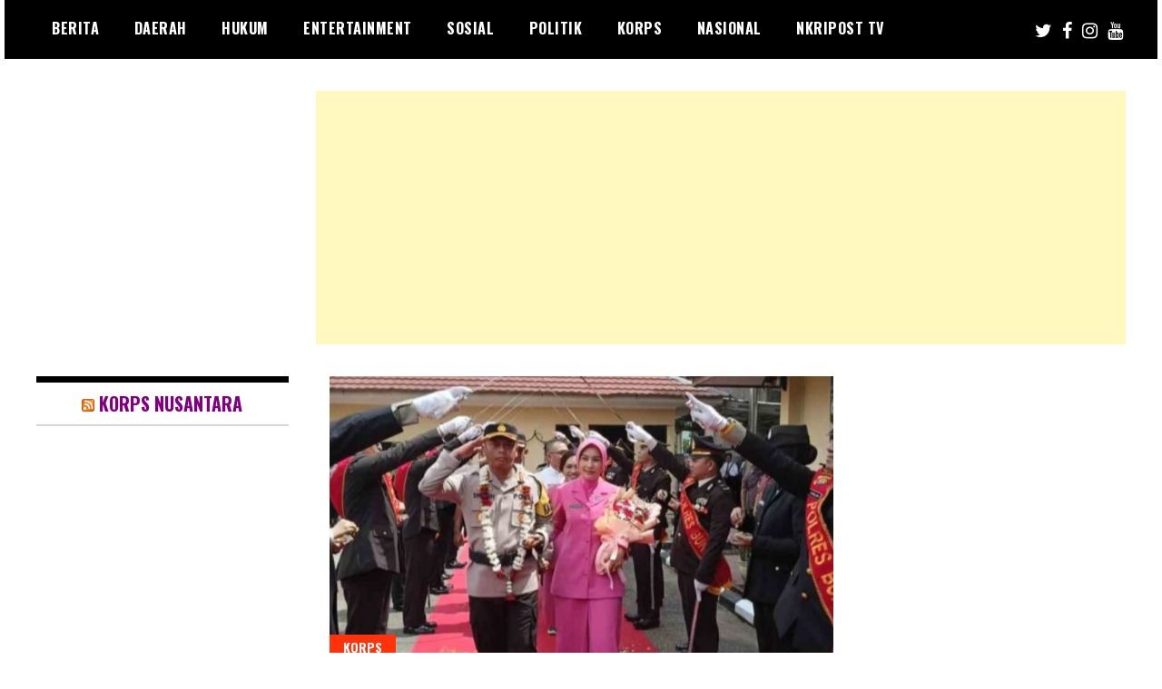

--- FILE ---
content_type: text/html; charset=utf-8
request_url: https://www.google.com/recaptcha/api2/aframe
body_size: 98
content:
<!DOCTYPE HTML><html><head><meta http-equiv="content-type" content="text/html; charset=UTF-8"></head><body><script nonce="uHQc9--yYfSl9Mx_PPjIxQ">/** Anti-fraud and anti-abuse applications only. See google.com/recaptcha */ try{var clients={'sodar':'https://pagead2.googlesyndication.com/pagead/sodar?'};window.addEventListener("message",function(a){try{if(a.source===window.parent){var b=JSON.parse(a.data);var c=clients[b['id']];if(c){var d=document.createElement('img');d.src=c+b['params']+'&rc='+(localStorage.getItem("rc::a")?sessionStorage.getItem("rc::b"):"");window.document.body.appendChild(d);sessionStorage.setItem("rc::e",parseInt(sessionStorage.getItem("rc::e")||0)+1);localStorage.setItem("rc::h",'1769990676047');}}}catch(b){}});window.parent.postMessage("_grecaptcha_ready", "*");}catch(b){}</script></body></html>

--- FILE ---
content_type: application/javascript; charset=utf-8
request_url: https://fundingchoicesmessages.google.com/f/AGSKWxUEYy4G1ldJzJhjwnlMDbYfdTaC1bZaI8PKvuvdrRXKyzxIcNaiUi4lIZYvlUyBH7Uo03SD7WScu-DjR-P8Gfo6twrRtEjszRidNgq-zrkar3coAs4f8F70p_VHNYpLub8ZoRjdieM30hdKt0t8JTTAweT3sM4ZqOm_rAonbVGb2L6IQirWlE4pD-3l/_/adssrv._ad_bottom./ads300adn2.?adcontext=/ad468x80.
body_size: -1286
content:
window['fea4e4d9-7d4f-4642-bd4e-fc62ee5b0530'] = true;

--- FILE ---
content_type: application/x-javascript; charset=utf-8
request_url: https://servicer.mgid.com/1868126/1?cmpreason=wp&tcfV2=1&sessionId=697fea13-12a3c&sessionPage=1&sessionNumberWeek=1&sessionNumber=1&scale_metric_1=64.00&scale_metric_2=258.06&scale_metric_3=100.00&cbuster=1769990678925371056371&pvid=d9aeb21b-4bf0-41d3-8865-f338da587ff7&implVersion=17&lct=1764177480&mp4=1&ap=1&us_privacy=1---&consentStrLen=0&wlid=83f78250-4ba9-4525-8126-a8d496690625&uniqId=0ad87&niet=4g&nisd=false&jsp=head&evt=%5B%7B%22event%22%3A1%2C%22methods%22%3A%5B1%2C2%5D%7D%2C%7B%22event%22%3A2%2C%22methods%22%3A%5B1%2C2%5D%7D%5D&pv=5&jsv=es6&dpr=1&hashCommit=f2eb9f17&tfre=11670&w=326&h=157&tl=61&tlp=1&sz=324x112&szp=1&szl=1&cxurl=https%3A%2F%2Fnkripost.co%2Ftag%2Fpedang-pora%2F&ref=&lu=https%3A%2F%2Fnkripost.co%2Ftag%2Fpedang-pora%2F
body_size: 535
content:
var _mgq=_mgq||[];
_mgq.push(["MarketGidLoadGoods1868126_0ad87",[
["Brainberries","16011373","1","The Truth Will Finally Set Gina Carano Free","","0","","","","2CpuFGoS2Bz2q8b7Xz_IHHgotsU9OGW65l9buwF6oMWBMT46qNkboX71QH_ksO8LJ5-V9RiSmN6raXcKPkq-dggaSWl8Xage-Ra_hdneat3SvCMnrhrmZBHRLS60GQ4c",{"i":"https://s-img.mgid.com/g/16011373/200x200/-/[base64].webp?v=1769990679-eDX1GkJPH2940yQ7iMg7r2bzvbgT2pGW9tTf_TS4kTg","l":"https://clck.mgid.com/ghits/16011373/i/59107740/0/pp/1/1?h=2CpuFGoS2Bz2q8b7Xz_IHHgotsU9OGW65l9buwF6oMWBMT46qNkboX71QH_ksO8LJ5-V9RiSmN6raXcKPkq-dggaSWl8Xage-Ra_hdneat3SvCMnrhrmZBHRLS60GQ4c&rid=c45be67a-ffca-11f0-a5c8-d404e6f98490&tt=Direct&att=3&afrd=288&iv=17&ct=1&gdprApplies=0&st=-300&mp4=1&h2=RGCnD2pppFaSHdacZpvmnpq8U359g_CUAgjze0Kvfg8breLhD82HJl0KEOymURTTQEjCgSw62Us_F3Z_NePtYg**","adc":[],"sdl":0,"dl":"","type":"w","media-type":"static","clicktrackers":[],"cta":"Learn more","cdt":"","catId":239,"tri":"c45c02bb-ffca-11f0-a5c8-d404e6f98490","crid":"16011373"}],],
{"awc":{},"dt":"desktop","ts":"","tt":"Direct","isBot":1,"h2":"RGCnD2pppFaSHdacZpvmnpq8U359g_CUAgjze0Kvfg8breLhD82HJl0KEOymURTTQEjCgSw62Us_F3Z_NePtYg**","ats":0,"rid":"c45be67a-ffca-11f0-a5c8-d404e6f98490","pvid":"d9aeb21b-4bf0-41d3-8865-f338da587ff7","iv":17,"brid":32,"muidn":"q11C1B3QwH4g","dnt":0,"cv":2,"afrd":288,"consent":true,"adv_src_id":20189}]);
_mgqp();


--- FILE ---
content_type: application/x-javascript; charset=utf-8
request_url: https://servicer.mgid.com/1868719/1?nocmp=1&tcfV2=1&sessionId=697fea13-12a3c&sessionPage=1&sessionNumberWeek=1&sessionNumber=1&scale_metric_1=64.00&scale_metric_2=258.06&scale_metric_3=100.00&cbuster=176999067893160577102&pvid=d9aeb21b-4bf0-41d3-8865-f338da587ff7&implVersion=17&lct=1764177480&mp4=1&ap=1&us_privacy=1---&consentStrLen=0&wlid=2645c264-0d39-4abe-9853-6782ada78b58&uniqId=074f5&niet=4g&nisd=false&jsp=head&evt=%5B%7B%22event%22%3A1%2C%22methods%22%3A%5B1%2C2%5D%7D%2C%7B%22event%22%3A2%2C%22methods%22%3A%5B1%2C2%5D%7D%5D&pv=5&jsv=es6&dpr=1&hashCommit=f2eb9f17&tfre=11712&w=585&h=2714&tl=84;130&tlp=2,3,6,7,10,11,14,15;1,4,5,8,9,12,13&sz=585x215;290x280&szp=1,4,5,8,9,12,13;2,3,6,7,10,11,14,15&szl=1;2,3;4;5;6,7;8;9;10,11;12;13;14,15&cxurl=https%3A%2F%2Fnkripost.co%2Ftag%2Fpedang-pora%2F&ref=&lu=https%3A%2F%2Fnkripost.co%2Ftag%2Fpedang-pora%2F
body_size: 3601
content:
var _mgq=_mgq||[];
_mgq.push(["MarketGidLoadGoods1868719_074f5",[
["Brainberries","8603798","1","6 Best 90’s Action Movies From Your Childhood","","0","","","","2CpuFGoS2Bz2q8b7Xz_IHI_i2tHUZ9UQdqgLecZe4ZqBMT46qNkboX71QH_ksO8LJ5-V9RiSmN6raXcKPkq-dggaSWl8Xage-Ra_hdneat1mKhCXFISMQsaCdt6XTJeK",{"i":"https://s-img.mgid.com/g/8603798/492x277/143x0x511x287/aHR0cDovL2ltZ2hvc3RzLmNvbS90LzIwMTktMDgvMTAxOTI0LzVmMzhkNmE4OGEzYjg1MTMyM2NkOTk4ZTg4Nzc2OGRkLmpwZWc.webp?v=1769990679-8Ny66IYaYJe6mG8JmaE65mGx4PfmnW4VLTQpO3pqPqk","l":"https://clck.mgid.com/ghits/8603798/i/59153353/0/pp/1/1?h=2CpuFGoS2Bz2q8b7Xz_IHI_i2tHUZ9UQdqgLecZe4ZqBMT46qNkboX71QH_ksO8LJ5-V9RiSmN6raXcKPkq-dggaSWl8Xage-Ra_hdneat1mKhCXFISMQsaCdt6XTJeK&rid=c464d29e-ffca-11f0-a6a7-d404e6f97680&tt=Direct&att=3&afrd=288&iv=17&ct=1&gdprApplies=0&st=-300&mp4=1&h2=RGCnD2pppFaSHdacZpvmnnumczwBbMNqKCIp9spbS9K_K2N9iDn7c04Qo2mNyib61-mDb8m2q4ZXeu4lGn2eUw**","adc":[],"sdl":0,"dl":"","type":"w","media-type":"static","clicktrackers":[],"cta":"Learn more","cdt":"","catId":230,"tri":"c46513a0-ffca-11f0-a6a7-d404e6f97680","crid":"8603798"}],
["Brainberries","16125530","1","Critics Were Impressed By The Way She Portrayed Grace Kelly","","0","","","","2CpuFGoS2Bz2q8b7Xz_IHIZyr7VSM2l93076Aumob1F5CjYT9P9GlhVBI57hOBAuJ5-V9RiSmN6raXcKPkq-dggaSWl8Xage-Ra_hdneat1qvAHYwhsDSwzksbo5o25O",{"i":"https://s-img.mgid.com/g/16125530/492x277/-/[base64].webp?v=1769990679-oVRRZiuVJ2MMBSsHujHxWkJ_BxOJrAJAZo9xkPxcm7U","l":"https://clck.mgid.com/ghits/16125530/i/59153353/0/pp/2/1?h=2CpuFGoS2Bz2q8b7Xz_IHIZyr7VSM2l93076Aumob1F5CjYT9P9GlhVBI57hOBAuJ5-V9RiSmN6raXcKPkq-dggaSWl8Xage-Ra_hdneat1qvAHYwhsDSwzksbo5o25O&rid=c464d29e-ffca-11f0-a6a7-d404e6f97680&tt=Direct&att=3&afrd=288&iv=17&ct=1&gdprApplies=0&st=-300&mp4=1&h2=RGCnD2pppFaSHdacZpvmnnumczwBbMNqKCIp9spbS9K_K2N9iDn7c04Qo2mNyib61-mDb8m2q4ZXeu4lGn2eUw**","adc":[],"sdl":0,"dl":"","type":"w","media-type":"static","clicktrackers":[],"cta":"Learn more","cdt":"","catId":239,"tri":"c46513a6-ffca-11f0-a6a7-d404e6f97680","crid":"16125530"}],
["Brainberries","16011373","1","The Truth Will Finally Set Gina Carano Free","","0","","","","2CpuFGoS2Bz2q8b7Xz_IHB_zMRdAiTuAU0D8i0un7ju-omytjEnZ3Tz2eehF41lYJ5-V9RiSmN6raXcKPkq-dggaSWl8Xage-Ra_hdneat1bNHuvq_kXvpw9e8dfAbLU",{"i":"https://s-img.mgid.com/g/16011373/492x277/-/[base64].webp?v=1769990679-AxLqD896H4jHZ324EFvUpN-Vp_cJcQIMMqenr-ANdC4","l":"https://clck.mgid.com/ghits/16011373/i/59153353/0/pp/3/1?h=2CpuFGoS2Bz2q8b7Xz_IHB_zMRdAiTuAU0D8i0un7ju-omytjEnZ3Tz2eehF41lYJ5-V9RiSmN6raXcKPkq-dggaSWl8Xage-Ra_hdneat1bNHuvq_kXvpw9e8dfAbLU&rid=c464d29e-ffca-11f0-a6a7-d404e6f97680&tt=Direct&att=3&afrd=288&iv=17&ct=1&gdprApplies=0&st=-300&mp4=1&h2=RGCnD2pppFaSHdacZpvmnnumczwBbMNqKCIp9spbS9K_K2N9iDn7c04Qo2mNyib61-mDb8m2q4ZXeu4lGn2eUw**","adc":[],"sdl":0,"dl":"","type":"w","media-type":"static","clicktrackers":[],"cta":"Learn more","cdt":"","catId":239,"tri":"c46513a8-ffca-11f0-a6a7-d404e6f97680","crid":"16011373"}],
["Brainberries","13786050","1","Top 10 Pop Divas - Number 4 May Shock You","","0","","","","2CpuFGoS2Bz2q8b7Xz_IHO49tObXqSOe4G6Gt31HtyA2PSyfK9BBtiZW7BgPyJYAJ5-V9RiSmN6raXcKPkq-dggaSWl8Xage-Ra_hdneat11ZiISMjFdIS9mpF9jCEw8",{"i":"https://s-img.mgid.com/g/13786050/492x277/-/[base64].webp?v=1769990679-uQMNCRtPzFMjD_k2nPUUbVHpCpu-zweWZP65XGj__uo","l":"https://clck.mgid.com/ghits/13786050/i/59153353/0/pp/4/1?h=2CpuFGoS2Bz2q8b7Xz_IHO49tObXqSOe4G6Gt31HtyA2PSyfK9BBtiZW7BgPyJYAJ5-V9RiSmN6raXcKPkq-dggaSWl8Xage-Ra_hdneat11ZiISMjFdIS9mpF9jCEw8&rid=c464d29e-ffca-11f0-a6a7-d404e6f97680&tt=Direct&att=3&afrd=288&iv=17&ct=1&gdprApplies=0&st=-300&mp4=1&h2=RGCnD2pppFaSHdacZpvmnnumczwBbMNqKCIp9spbS9K_K2N9iDn7c04Qo2mNyib61-mDb8m2q4ZXeu4lGn2eUw**","adc":[],"sdl":0,"dl":"","type":"w","media-type":"static","clicktrackers":[],"cta":"Learn more","cdt":"","catId":230,"tri":"c46513a9-ffca-11f0-a6a7-d404e6f97680","crid":"13786050"}],
["Brainberries","8603795","1","Disney’s Live-Action Simba Was Based On The Cutest Lion Cub Ever","","0","","","","2CpuFGoS2Bz2q8b7Xz_IHIEPEUubpwApP3CtKgepak_an3rf_q6yOwryyxbEwHhFJ5-V9RiSmN6raXcKPkq-dggaSWl8Xage-Ra_hdneat1Vvyrn9fCAv9LbAsdI7KcP",{"i":"https://s-img.mgid.com/g/8603795/492x277/0x0x1200x675/aHR0cDovL2ltZ2hvc3RzLmNvbS90LzIwMTktMDgvMTAxOTI0L2NhMmIzMDFkMTUzZmY5ZTQ2YTZlODNjNTRlZjI3OTIxLmpwZWc.webp?v=1769990679-y0wqIu-g12u-10xJjVEiH5x8r8U7nCv8slI5fRXF7SQ","l":"https://clck.mgid.com/ghits/8603795/i/59153353/0/pp/5/1?h=2CpuFGoS2Bz2q8b7Xz_IHIEPEUubpwApP3CtKgepak_an3rf_q6yOwryyxbEwHhFJ5-V9RiSmN6raXcKPkq-dggaSWl8Xage-Ra_hdneat1Vvyrn9fCAv9LbAsdI7KcP&rid=c464d29e-ffca-11f0-a6a7-d404e6f97680&tt=Direct&att=3&afrd=288&iv=17&ct=1&gdprApplies=0&st=-300&mp4=1&h2=RGCnD2pppFaSHdacZpvmnnumczwBbMNqKCIp9spbS9K_K2N9iDn7c04Qo2mNyib61-mDb8m2q4ZXeu4lGn2eUw**","adc":[],"sdl":0,"dl":"","type":"w","media-type":"static","clicktrackers":[],"cta":"Learn more","cdt":"","catId":230,"tri":"c46513ac-ffca-11f0-a6a7-d404e6f97680","crid":"8603795"}],
["Brainberries","13785889","1","Scientists Happened Upon The Most Terrifying Discovery","","0","","","","2CpuFGoS2Bz2q8b7Xz_IHN_yx-NkzaK-p3is9QrFtrx7gJMv7L81kZvJecYQm6bxJ5-V9RiSmN6raXcKPkq-dggaSWl8Xage-Ra_hdneat0J4VRI3hOKwyhgf9vt6J5n",{"i":"https://s-img.mgid.com/g/13785889/492x277/-/[base64].webp?v=1769990679-ysd3ily8FcP36pCh0tKmQ18BPtKB3ytSsqYwk2vhgqU","l":"https://clck.mgid.com/ghits/13785889/i/59153353/0/pp/6/1?h=2CpuFGoS2Bz2q8b7Xz_IHN_yx-NkzaK-p3is9QrFtrx7gJMv7L81kZvJecYQm6bxJ5-V9RiSmN6raXcKPkq-dggaSWl8Xage-Ra_hdneat0J4VRI3hOKwyhgf9vt6J5n&rid=c464d29e-ffca-11f0-a6a7-d404e6f97680&tt=Direct&att=3&afrd=288&iv=17&ct=1&gdprApplies=0&st=-300&mp4=1&h2=RGCnD2pppFaSHdacZpvmnnumczwBbMNqKCIp9spbS9K_K2N9iDn7c04Qo2mNyib61-mDb8m2q4ZXeu4lGn2eUw**","adc":[],"sdl":0,"dl":"","type":"w","media-type":"static","clicktrackers":[],"cta":"Learn more","cdt":"","catId":225,"tri":"c46513ad-ffca-11f0-a6a7-d404e6f97680","crid":"13785889"}],
["Brainberries","8603789","1","A Rihanna Museum Is Probably Opening Soon","","0","","","","2CpuFGoS2Bz2q8b7Xz_IHL2yN6NcC57HkHrGA5zS3u9Jrmp_E0yHm_kQTkqONg0GJ5-V9RiSmN6raXcKPkq-dggaSWl8Xage-Ra_hdneat0Y6SlMxjAsXME2Yg1IIKPH",{"i":"https://s-img.mgid.com/g/8603789/492x277/0x0x800x450/aHR0cDovL2ltZ2hvc3RzLmNvbS90LzIwMTktMDgvMTAxOTI0L2RhODI0YzljOTg3NWEyOWJlOTY3ZDRmZTRhNzg2ODM1LmpwZWc.webp?v=1769990679-9YOUI-vXXYw98YexzoqInwedYacs5n_ld8HTA-hQlZw","l":"https://clck.mgid.com/ghits/8603789/i/59153353/0/pp/7/1?h=2CpuFGoS2Bz2q8b7Xz_IHL2yN6NcC57HkHrGA5zS3u9Jrmp_E0yHm_kQTkqONg0GJ5-V9RiSmN6raXcKPkq-dggaSWl8Xage-Ra_hdneat0Y6SlMxjAsXME2Yg1IIKPH&rid=c464d29e-ffca-11f0-a6a7-d404e6f97680&tt=Direct&att=3&afrd=288&iv=17&ct=1&gdprApplies=0&st=-300&mp4=1&h2=RGCnD2pppFaSHdacZpvmnnumczwBbMNqKCIp9spbS9K_K2N9iDn7c04Qo2mNyib61-mDb8m2q4ZXeu4lGn2eUw**","adc":[],"sdl":0,"dl":"","type":"w","media-type":"static","clicktrackers":[],"cta":"Learn more","cdt":"","catId":239,"tri":"c46513c8-ffca-11f0-a6a7-d404e6f97680","crid":"8603789"}],
["Brainberries","8603797","1","The Adorable Model For Simba In The Lion King Remake","","0","","","","2CpuFGoS2Bz2q8b7Xz_IHDx0zKGisnw1vwfwn7SztC8jUz_BvV8ka44EipWva-d2J5-V9RiSmN6raXcKPkq-dggaSWl8Xage-Ra_hdneat3oDjP0VhW9Uyqd3gxXACJ7",{"i":"https://s-img.mgid.com/g/8603797/492x277/87x0x832x468/aHR0cDovL2ltZ2hvc3RzLmNvbS90LzIwMTktMDgvMTAxOTI0L2M2NjE2YjA1Y2ZhNDA5MzFkMzRlM2QzOTE2YjU5YjQ4LmpwZWc.webp?v=1769990679-E8gk-wNkGBcaDzIa11TkV9Kab8nXpU4LOre2pit_LqQ","l":"https://clck.mgid.com/ghits/8603797/i/59153353/0/pp/8/1?h=2CpuFGoS2Bz2q8b7Xz_IHDx0zKGisnw1vwfwn7SztC8jUz_BvV8ka44EipWva-d2J5-V9RiSmN6raXcKPkq-dggaSWl8Xage-Ra_hdneat3oDjP0VhW9Uyqd3gxXACJ7&rid=c464d29e-ffca-11f0-a6a7-d404e6f97680&tt=Direct&att=3&afrd=288&iv=17&ct=1&gdprApplies=0&st=-300&mp4=1&h2=RGCnD2pppFaSHdacZpvmnnumczwBbMNqKCIp9spbS9K_K2N9iDn7c04Qo2mNyib61-mDb8m2q4ZXeu4lGn2eUw**","adc":[],"sdl":0,"dl":"","type":"w","media-type":"static","clicktrackers":[],"cta":"Learn more","cdt":"","catId":230,"tri":"c46513cc-ffca-11f0-a6a7-d404e6f97680","crid":"8603797"}],
["Brainberries","8603800","1","The 90s Was A Fantastic Decade For Fans Of Action Movies","","0","","","","2CpuFGoS2Bz2q8b7Xz_IHN6P0vk7KOu0diOoBolruHebKkz7F8gL4JUWd4W25rZrJ5-V9RiSmN6raXcKPkq-dggaSWl8Xage-Ra_hdneat0y6RnURKip7EChT3v1H4ty",{"i":"https://s-img.mgid.com/g/8603800/492x277/77x0x866x487/aHR0cDovL2ltZ2hvc3RzLmNvbS90LzIwMTktMDgvMTAxOTI0LzFiNjBjMzU0ODU1YmZiODRmMTQ1MThiMjMwYzQ3ZTQwLmpwZWc.webp?v=1769990679-Hu9quyUNLARbCKYsI9wUX7VkVuCvisz0og3Ij4vx7po","l":"https://clck.mgid.com/ghits/8603800/i/59153353/0/pp/9/1?h=2CpuFGoS2Bz2q8b7Xz_IHN6P0vk7KOu0diOoBolruHebKkz7F8gL4JUWd4W25rZrJ5-V9RiSmN6raXcKPkq-dggaSWl8Xage-Ra_hdneat0y6RnURKip7EChT3v1H4ty&rid=c464d29e-ffca-11f0-a6a7-d404e6f97680&tt=Direct&att=3&afrd=288&iv=17&ct=1&gdprApplies=0&st=-300&mp4=1&h2=RGCnD2pppFaSHdacZpvmnnumczwBbMNqKCIp9spbS9K_K2N9iDn7c04Qo2mNyib61-mDb8m2q4ZXeu4lGn2eUw**","adc":[],"sdl":0,"dl":"","type":"w","media-type":"static","clicktrackers":[],"cta":"Learn more","cdt":"","catId":230,"tri":"c46513ce-ffca-11f0-a6a7-d404e6f97680","crid":"8603800"}],
["Brainberries","8603783","1","It Might Be Quentin Tarantino's Last Movie","","0","","","","2CpuFGoS2Bz2q8b7Xz_IHMbhxd-9k_ogwPcrYoq4e9_c2qGLnrQ_dRBsOfkMOIwSJ5-V9RiSmN6raXcKPkq-dggaSWl8Xage-Ra_hdneat0gaUZoH30X98AY_dia0yxg",{"i":"https://s-img.mgid.com/g/8603783/492x277/192x140x873x491/aHR0cDovL2ltZ2hvc3RzLmNvbS90LzIwMTktMDgvMTAxOTI0L2RjZGU0MTdjY2YwY2JjMTc4NjExYTM4ZGViNzI1ZTdhLmpwZWc.webp?v=1769990679--XSyaQbNE2qYZa_CDGxyseEZYqvtjhAuH-3Zou5VpC4","l":"https://clck.mgid.com/ghits/8603783/i/59153353/0/pp/10/1?h=2CpuFGoS2Bz2q8b7Xz_IHMbhxd-9k_ogwPcrYoq4e9_c2qGLnrQ_dRBsOfkMOIwSJ5-V9RiSmN6raXcKPkq-dggaSWl8Xage-Ra_hdneat0gaUZoH30X98AY_dia0yxg&rid=c464d29e-ffca-11f0-a6a7-d404e6f97680&tt=Direct&att=3&afrd=288&iv=17&ct=1&gdprApplies=0&st=-300&mp4=1&h2=RGCnD2pppFaSHdacZpvmnnumczwBbMNqKCIp9spbS9K_K2N9iDn7c04Qo2mNyib61-mDb8m2q4ZXeu4lGn2eUw**","adc":[],"sdl":0,"dl":"","type":"w","media-type":"static","clicktrackers":[],"cta":"Learn more","cdt":"","catId":230,"tri":"c46513cf-ffca-11f0-a6a7-d404e6f97680","crid":"8603783"}],
["Brainberries","14716834","1","Did They Lie To Us In This Movie?","","0","","","","2CpuFGoS2Bz2q8b7Xz_IHHLP9ObBoBuev1X4S6ZzMPwM4MGA7ptlkqfOvnSNNuPVJ5-V9RiSmN6raXcKPkq-dggaSWl8Xage-Ra_hdneat2BEVXOzpukRhn05Ja7AOXU",{"i":"https://s-img.mgid.com/g/14716834/492x277/-/[base64].webp?v=1769990679-8_Czxmyy4YbIwjK4dPojmqBGucaIc-EbTWDvv4egfBY","l":"https://clck.mgid.com/ghits/14716834/i/59153353/0/pp/11/1?h=2CpuFGoS2Bz2q8b7Xz_IHHLP9ObBoBuev1X4S6ZzMPwM4MGA7ptlkqfOvnSNNuPVJ5-V9RiSmN6raXcKPkq-dggaSWl8Xage-Ra_hdneat2BEVXOzpukRhn05Ja7AOXU&rid=c464d29e-ffca-11f0-a6a7-d404e6f97680&tt=Direct&att=3&afrd=288&iv=17&ct=1&gdprApplies=0&st=-300&mp4=1&h2=RGCnD2pppFaSHdacZpvmnnumczwBbMNqKCIp9spbS9K_K2N9iDn7c04Qo2mNyib61-mDb8m2q4ZXeu4lGn2eUw**","adc":[],"sdl":0,"dl":"","type":"w","media-type":"static","clicktrackers":[],"cta":"Learn more","cdt":"","catId":230,"tri":"c46513d0-ffca-11f0-a6a7-d404e6f97680","crid":"14716834"}],
["Brainberries","16268296","1","From Baddies To Sweethearts: 9 Actresses That Can Do It All!","","0","","","","2CpuFGoS2Bz2q8b7Xz_IHJ5_xCoaBDqotfyxYndKtzpGQWN7PCWWcfxSY08JlZehJ5-V9RiSmN6raXcKPkq-dggaSWl8Xage-Ra_hdneat0Q0v7VbuOukHPfZ60wrSJN",{"i":"https://s-img.mgid.com/g/16268296/492x277/-/[base64].webp?v=1769990679-iJLzlJzODhE5xHyULgZHtuAIi7iJhlE6YbNGBl5xXFY","l":"https://clck.mgid.com/ghits/16268296/i/59153353/0/pp/12/1?h=2CpuFGoS2Bz2q8b7Xz_IHJ5_xCoaBDqotfyxYndKtzpGQWN7PCWWcfxSY08JlZehJ5-V9RiSmN6raXcKPkq-dggaSWl8Xage-Ra_hdneat0Q0v7VbuOukHPfZ60wrSJN&rid=c464d29e-ffca-11f0-a6a7-d404e6f97680&tt=Direct&att=3&afrd=288&iv=17&ct=1&gdprApplies=0&st=-300&mp4=1&h2=RGCnD2pppFaSHdacZpvmnnumczwBbMNqKCIp9spbS9K_K2N9iDn7c04Qo2mNyib61-mDb8m2q4ZXeu4lGn2eUw**","adc":[],"sdl":0,"dl":"","type":"w","media-type":"static","clicktrackers":[],"cta":"Learn more","cdt":"","catId":239,"tri":"c46513d2-ffca-11f0-a6a7-d404e6f97680","crid":"16268296"}],
["Brainberries","16269806","1","Unleashing Her Passion: Demi Moore's 8 Sultriest Movie Roles!","","0","","","","2CpuFGoS2Bz2q8b7Xz_IHI1ptEnAlLCfMdFIxufmBESXeej5J4mrLpZPgt710thfJ5-V9RiSmN6raXcKPkq-dggaSWl8Xage-Ra_hdneat1V72yXyIiPdirxu17miIxL",{"i":"https://s-img.mgid.com/g/16269806/492x277/-/[base64].webp?v=1769990679-mb5kU6NGYV1jO6kN5zIo5ri3zfQtevrQhn8nULNzKP4","l":"https://clck.mgid.com/ghits/16269806/i/59153353/0/pp/13/1?h=2CpuFGoS2Bz2q8b7Xz_IHI1ptEnAlLCfMdFIxufmBESXeej5J4mrLpZPgt710thfJ5-V9RiSmN6raXcKPkq-dggaSWl8Xage-Ra_hdneat1V72yXyIiPdirxu17miIxL&rid=c464d29e-ffca-11f0-a6a7-d404e6f97680&tt=Direct&att=3&afrd=288&iv=17&ct=1&gdprApplies=0&st=-300&mp4=1&h2=RGCnD2pppFaSHdacZpvmnnumczwBbMNqKCIp9spbS9K_K2N9iDn7c04Qo2mNyib61-mDb8m2q4ZXeu4lGn2eUw**","adc":[],"sdl":0,"dl":"","type":"w","media-type":"static","clicktrackers":[],"cta":"Learn more","cdt":"","catId":230,"tri":"c46513d3-ffca-11f0-a6a7-d404e6f97680","crid":"16269806"}],
["Brainberries","16141664","1","Discover 15 Surprising Things Forbidden By The Bible","","0","","","","2CpuFGoS2Bz2q8b7Xz_IHFpfa6xk--gbREkWva15tbdJZ8g2jvvueBaGjHlmPW04J5-V9RiSmN6raXcKPkq-dggaSWl8Xage-Ra_hdneat20_yxWQ6ehE33K1hPC0eh3",{"i":"https://s-img.mgid.com/g/16141664/492x277/-/[base64].webp?v=1769990679-dzOCIT23rEH4C0riNb2nBlNHM4R3j4JlPyCK3GGEwcY","l":"https://clck.mgid.com/ghits/16141664/i/59153353/0/pp/14/1?h=2CpuFGoS2Bz2q8b7Xz_IHFpfa6xk--gbREkWva15tbdJZ8g2jvvueBaGjHlmPW04J5-V9RiSmN6raXcKPkq-dggaSWl8Xage-Ra_hdneat20_yxWQ6ehE33K1hPC0eh3&rid=c464d29e-ffca-11f0-a6a7-d404e6f97680&tt=Direct&att=3&afrd=288&iv=17&ct=1&gdprApplies=0&st=-300&mp4=1&h2=RGCnD2pppFaSHdacZpvmnnumczwBbMNqKCIp9spbS9K_K2N9iDn7c04Qo2mNyib61-mDb8m2q4ZXeu4lGn2eUw**","adc":[],"sdl":0,"dl":"","type":"w","media-type":"static","clicktrackers":[],"cta":"Learn more","cdt":"","catId":225,"tri":"c46513d5-ffca-11f0-a6a7-d404e6f97680","crid":"16141664"}],
["Brainberries","13785878","1","This Movie Is The Main Reason Ukraine Has Not Lost To Russia","","0","","","","2CpuFGoS2Bz2q8b7Xz_IHM9eqgNEqZ5c6VVQOwSvDc0p6rJdBalP4z1cB3r4D690J5-V9RiSmN6raXcKPkq-dggaSWl8Xage-Ra_hdneat0FhHZQv_TtC9gM6rrGGl8i",{"i":"https://s-img.mgid.com/g/13785878/492x277/-/[base64].webp?v=1769990679-rAVeFx9HNjPWw9LW2Y_HaSh1469JlYuNjxiqntdzC6U","l":"https://clck.mgid.com/ghits/13785878/i/59153353/0/pp/15/1?h=2CpuFGoS2Bz2q8b7Xz_IHM9eqgNEqZ5c6VVQOwSvDc0p6rJdBalP4z1cB3r4D690J5-V9RiSmN6raXcKPkq-dggaSWl8Xage-Ra_hdneat0FhHZQv_TtC9gM6rrGGl8i&rid=c464d29e-ffca-11f0-a6a7-d404e6f97680&tt=Direct&att=3&afrd=288&iv=17&ct=1&gdprApplies=0&st=-300&mp4=1&h2=RGCnD2pppFaSHdacZpvmnnumczwBbMNqKCIp9spbS9K_K2N9iDn7c04Qo2mNyib61-mDb8m2q4ZXeu4lGn2eUw**","adc":[],"sdl":0,"dl":"","type":"w","media-type":"static","clicktrackers":[],"cta":"Learn more","cdt":"","catId":230,"tri":"c46513d6-ffca-11f0-a6a7-d404e6f97680","crid":"13785878"}],],
{"awc":{},"dt":"desktop","ts":"","tt":"Direct","isBot":1,"h2":"RGCnD2pppFaSHdacZpvmnnumczwBbMNqKCIp9spbS9K_K2N9iDn7c04Qo2mNyib61-mDb8m2q4ZXeu4lGn2eUw**","ats":0,"rid":"c464d29e-ffca-11f0-a6a7-d404e6f97680","pvid":"d9aeb21b-4bf0-41d3-8865-f338da587ff7","iv":17,"brid":32,"muidn":"q11C1B3QwH4g","dnt":0,"cv":2,"afrd":288,"consent":true,"adv_src_id":20189}]);
_mgqp();


--- FILE ---
content_type: application/x-javascript; charset=utf-8
request_url: https://servicer.mgid.com/1158342/1?nocmp=1&tcfV2=1&sessionId=697fea13-12a3c&sessionPage=1&sessionNumberWeek=1&sessionNumber=1&scale_metric_1=64.00&scale_metric_2=258.06&scale_metric_3=100.00&cbuster=1769990678810699271503&pvid=d9aeb21b-4bf0-41d3-8865-f338da587ff7&implVersion=11&lct=1763554860&mp4=1&ap=1&us_privacy=1---&consentStrLen=0&wlid=5cfd883d-2090-42e6-a02b-9dd71717d8cb&uniqId=083f3&niet=4g&nisd=false&jsp=head&evt=%5B%7B%22event%22%3A1%2C%22methods%22%3A%5B1%2C2%5D%7D%2C%7B%22event%22%3A2%2C%22methods%22%3A%5B1%2C2%5D%7D%5D&pv=5&jsv=es6&dpr=1&hashCommit=cbd500eb&tfre=11555&w=585&h=825&tl=150&tlp=1,2,3,4,5,6&sz=190x380&szp=1,2,3,4,5,6&szl=1,2,3;4,5,6&cxurl=https%3A%2F%2Fnkripost.co%2Ftag%2Fpedang-pora%2F&ref=&lu=https%3A%2F%2Fnkripost.co%2Ftag%2Fpedang-pora%2F
body_size: 1785
content:
var _mgq=_mgq||[];
_mgq.push(["MarketGidLoadGoods1158342_083f3",[
["Brainberries","8603799","1","6 Best '90s Action Movies To Watch Today","","0","","","","MxMUrwVOiZAYtm5E4DZ-NqwGGn5LtQBR8RBiXA4P4ECBMT46qNkboX71QH_ksO8LJ5-V9RiSmN6raXcKPkq-dggaSWl8Xage-Ra_hdneat1odNJFHDSEK1hIuwP_EUMY",{"i":"https://s-img.mgid.com/g/8603799/492x277/0x0x866x487/aHR0cDovL2ltZ2hvc3RzLmNvbS90LzIwMTktMDgvMTAxOTI0LzQ1NWJkMmNiOTIzYTFkZjY1YTZmNTY5M2Y5MmRlYzc0LmpwZWc.webp?v=1769990678-hkpzG_IoKacPr5lJ_nBhwbDCZI2Aizxv57ngd-BOpA8","l":"https://clck.mgid.com/ghits/8603799/i/57491711/0/pp/1/1?h=MxMUrwVOiZAYtm5E4DZ-NqwGGn5LtQBR8RBiXA4P4ECBMT46qNkboX71QH_ksO8LJ5-V9RiSmN6raXcKPkq-dggaSWl8Xage-Ra_hdneat1odNJFHDSEK1hIuwP_EUMY&rid=c43223e0-ffca-11f0-a5c8-d404e6f98490&tt=Direct&att=3&afrd=288&iv=11&ct=1&gdprApplies=0&muid=q11C1B3QwH4g&st=-300&mp4=1&h2=RGCnD2pppFaSHdacZpvmnpq8U359g_CUAgjze0Kvfg-_K2N9iDn7c04Qo2mNyib6hcgsIFBmGXjYaNbWgYjsFw**","adc":[],"sdl":0,"dl":"","type":"w","media-type":"static","clicktrackers":[],"cta":"Learn more","cdt":"","catId":230,"tri":"c4324053-ffca-11f0-a5c8-d404e6f98490","crid":"8603799"}],
["Brainberries","15116772","1","If Looks Could Kill, These Women Would Be On Top","","0","","","","MxMUrwVOiZAYtm5E4DZ-NmUs_2yWoFBcCT_oWntwnuR5CjYT9P9GlhVBI57hOBAuJ5-V9RiSmN6raXcKPkq-dggaSWl8Xage-Ra_hdneat0nCGYFwgY0pZ07IZJEnzVz",{"i":"https://s-img.mgid.com/g/15116772/492x277/-/[base64].webp?v=1769990678-P9tKOzqOGitNTVIjht3lr2yXu40wd2GthQ2ZD5a5exY","l":"https://clck.mgid.com/ghits/15116772/i/57491711/0/pp/2/1?h=MxMUrwVOiZAYtm5E4DZ-NmUs_2yWoFBcCT_oWntwnuR5CjYT9P9GlhVBI57hOBAuJ5-V9RiSmN6raXcKPkq-dggaSWl8Xage-Ra_hdneat0nCGYFwgY0pZ07IZJEnzVz&rid=c43223e0-ffca-11f0-a5c8-d404e6f98490&tt=Direct&att=3&afrd=288&iv=11&ct=1&gdprApplies=0&muid=q11C1B3QwH4g&st=-300&mp4=1&h2=RGCnD2pppFaSHdacZpvmnpq8U359g_CUAgjze0Kvfg-_K2N9iDn7c04Qo2mNyib6hcgsIFBmGXjYaNbWgYjsFw**","adc":[],"sdl":0,"dl":"","type":"w","media-type":"static","clicktrackers":[],"cta":"Learn more","cdt":"","catId":239,"tri":"c432405b-ffca-11f0-a5c8-d404e6f98490","crid":"15116772"}],
["Brainberries","8603791","1","17 Astonishingly Beautiful Cave Churches","","0","","","","MxMUrwVOiZAYtm5E4DZ-NgAV0uyNklOnRZ48MjTJC5y-omytjEnZ3Tz2eehF41lYJ5-V9RiSmN6raXcKPkq-dggaSWl8Xage-Ra_hdneat2HhTNGBXdvQ7r2B331Rg7E",{"i":"https://s-img.mgid.com/g/8603791/492x277/0x0x866x487/aHR0cDovL2ltZ2hvc3RzLmNvbS90LzIwMTktMDgvMTAxOTI0L2FmZjUwZTQ1ZGU4MTExMDA5YTdhYjRjZDExNzVmZGQyLmpwZWc.webp?v=1769990678-LpFmMv6AKd1UtfB3-KFBX1hwT8bISuK0U-mnyoB1ht8","l":"https://clck.mgid.com/ghits/8603791/i/57491711/0/pp/3/1?h=MxMUrwVOiZAYtm5E4DZ-NgAV0uyNklOnRZ48MjTJC5y-omytjEnZ3Tz2eehF41lYJ5-V9RiSmN6raXcKPkq-dggaSWl8Xage-Ra_hdneat2HhTNGBXdvQ7r2B331Rg7E&rid=c43223e0-ffca-11f0-a5c8-d404e6f98490&tt=Direct&att=3&afrd=288&iv=11&ct=1&gdprApplies=0&muid=q11C1B3QwH4g&st=-300&mp4=1&h2=RGCnD2pppFaSHdacZpvmnpq8U359g_CUAgjze0Kvfg-_K2N9iDn7c04Qo2mNyib6hcgsIFBmGXjYaNbWgYjsFw**","adc":[],"sdl":0,"dl":"","type":"w","media-type":"static","clicktrackers":[],"cta":"Learn more","cdt":"","catId":225,"tri":"c432405c-ffca-11f0-a5c8-d404e6f98490","crid":"8603791"}],
["Brainberries","16010916","1","Why Did He Leave At The Peak Of This Show's Run?","","0","","","","MxMUrwVOiZAYtm5E4DZ-NvU9GMBSLJql-mFzWyh3ljA2PSyfK9BBtiZW7BgPyJYAJ5-V9RiSmN6raXcKPkq-dggaSWl8Xage-Ra_hdneat3irhC9jOh04m5ZBA6TJvq5",{"i":"https://s-img.mgid.com/g/16010916/492x277/-/[base64].webp?v=1769990678-Y5w8kfOLDHiKnjOtyQFjfQA7pV_mu56HoDJ0rS2ijUY","l":"https://clck.mgid.com/ghits/16010916/i/57491711/0/pp/4/1?h=MxMUrwVOiZAYtm5E4DZ-NvU9GMBSLJql-mFzWyh3ljA2PSyfK9BBtiZW7BgPyJYAJ5-V9RiSmN6raXcKPkq-dggaSWl8Xage-Ra_hdneat3irhC9jOh04m5ZBA6TJvq5&rid=c43223e0-ffca-11f0-a5c8-d404e6f98490&tt=Direct&att=3&afrd=288&iv=11&ct=1&gdprApplies=0&muid=q11C1B3QwH4g&st=-300&mp4=1&h2=RGCnD2pppFaSHdacZpvmnpq8U359g_CUAgjze0Kvfg-_K2N9iDn7c04Qo2mNyib6hcgsIFBmGXjYaNbWgYjsFw**","adc":[],"sdl":0,"dl":"","type":"w","media-type":"static","clicktrackers":[],"cta":"Learn more","cdt":"","catId":230,"tri":"c432405d-ffca-11f0-a5c8-d404e6f98490","crid":"16010916"}],
["Brainberries","8603798","1","6 Best 90’s Action Movies From Your Childhood","","0","","","","MxMUrwVOiZAYtm5E4DZ-Npb_JxTdUdqn49xorA4x4ufan3rf_q6yOwryyxbEwHhFJ5-V9RiSmN6raXcKPkq-dggaSWl8Xage-Ra_hdneat1ubkIE3G5tQoPRZeawVHUQ",{"i":"https://s-img.mgid.com/g/8603798/492x277/143x0x511x287/aHR0cDovL2ltZ2hvc3RzLmNvbS90LzIwMTktMDgvMTAxOTI0LzVmMzhkNmE4OGEzYjg1MTMyM2NkOTk4ZTg4Nzc2OGRkLmpwZWc.webp?v=1769990678-LoEtqtS99WGxN0rDIHzzl-I8gJOtv46dtb1Ar0GNswA","l":"https://clck.mgid.com/ghits/8603798/i/57491711/0/pp/5/1?h=MxMUrwVOiZAYtm5E4DZ-Npb_JxTdUdqn49xorA4x4ufan3rf_q6yOwryyxbEwHhFJ5-V9RiSmN6raXcKPkq-dggaSWl8Xage-Ra_hdneat1ubkIE3G5tQoPRZeawVHUQ&rid=c43223e0-ffca-11f0-a5c8-d404e6f98490&tt=Direct&att=3&afrd=288&iv=11&ct=1&gdprApplies=0&muid=q11C1B3QwH4g&st=-300&mp4=1&h2=RGCnD2pppFaSHdacZpvmnpq8U359g_CUAgjze0Kvfg-_K2N9iDn7c04Qo2mNyib6hcgsIFBmGXjYaNbWgYjsFw**","adc":[],"sdl":0,"dl":"","type":"w","media-type":"static","clicktrackers":[],"cta":"Learn more","cdt":"","catId":230,"tri":"c432405f-ffca-11f0-a5c8-d404e6f98490","crid":"8603798"}],
["Brainberries","16005832","1","Hollywood's Inaccurate Portrayal of Reality - Take a Look Inside!","","0","","","","MxMUrwVOiZAYtm5E4DZ-NhWUuzFDbBKaEocIVW6QojJ7gJMv7L81kZvJecYQm6bxJ5-V9RiSmN6raXcKPkq-dggaSWl8Xage-Ra_hdneat3MxV4ssDJD2qVQQ38ivGaV",{"i":"https://s-img.mgid.com/g/16005832/492x277/-/[base64].webp?v=1769990678-O5VbBP7twNY6a3hvQxfbqu6IU18vSVprTQJbq5Qlph4","l":"https://clck.mgid.com/ghits/16005832/i/57491711/0/pp/6/1?h=MxMUrwVOiZAYtm5E4DZ-NhWUuzFDbBKaEocIVW6QojJ7gJMv7L81kZvJecYQm6bxJ5-V9RiSmN6raXcKPkq-dggaSWl8Xage-Ra_hdneat3MxV4ssDJD2qVQQ38ivGaV&rid=c43223e0-ffca-11f0-a5c8-d404e6f98490&tt=Direct&att=3&afrd=288&iv=11&ct=1&gdprApplies=0&muid=q11C1B3QwH4g&st=-300&mp4=1&h2=RGCnD2pppFaSHdacZpvmnpq8U359g_CUAgjze0Kvfg-_K2N9iDn7c04Qo2mNyib6hcgsIFBmGXjYaNbWgYjsFw**","adc":[],"sdl":0,"dl":"","type":"w","media-type":"static","clicktrackers":[],"cta":"Learn more","cdt":"","catId":230,"tri":"c4324060-ffca-11f0-a5c8-d404e6f98490","crid":"16005832"}],],
{"awc":{},"dt":"desktop","ts":"","tt":"Direct","isBot":1,"h2":"RGCnD2pppFaSHdacZpvmnpq8U359g_CUAgjze0Kvfg-_K2N9iDn7c04Qo2mNyib6hcgsIFBmGXjYaNbWgYjsFw**","ats":0,"rid":"c43223e0-ffca-11f0-a5c8-d404e6f98490","pvid":"d9aeb21b-4bf0-41d3-8865-f338da587ff7","iv":11,"brid":32,"muidn":"q11C1B3QwH4g","dnt":0,"cv":2,"afrd":288,"consent":true,"adv_src_id":20189}]);
_mgqp();


--- FILE ---
content_type: application/x-javascript; charset=utf-8
request_url: https://servicer.mgid.com/1158342/1?nocmp=1&tcfV2=1&sessionId=697fea13-12a3c&sessionPage=1&sessionNumberWeek=1&sessionNumber=1&cbuster=1769990678849595916088&pvid=d9aeb21b-4bf0-41d3-8865-f338da587ff7&implVersion=11&lct=1763554860&mp4=1&ap=1&us_privacy=1---&consentStrLen=0&wlid=ed39e7ec-97a0-4601-9cd6-3f311bdd42ec&uniqId=116fe&niet=4g&nisd=false&jsp=head&evt=%5B%7B%22event%22%3A1%2C%22methods%22%3A%5B1%2C2%5D%7D%2C%7B%22event%22%3A2%2C%22methods%22%3A%5B1%2C2%5D%7D%5D&pv=5&jsv=es6&dpr=1&hashCommit=cbd500eb&tfre=11594&scale_metric_1=64.00&scale_metric_2=258.06&scale_metric_3=100.00&w=585&h=825&tl=150&tlp=1,2,3,4,5,6&sz=190x380&szp=1,2,3,4,5,6&szl=1,2,3;4,5,6&cxurl=https%3A%2F%2Fnkripost.co%2Ftag%2Fpedang-pora%2F&ref=&lu=https%3A%2F%2Fnkripost.co%2Ftag%2Fpedang-pora%2F
body_size: 1674
content:
var _mgq=_mgq||[];
_mgq.push(["MarketGidLoadGoods1158342_116fe",[
["Brainberries","8603791","1","17 Astonishingly Beautiful Cave Churches","","0","","","","MxMUrwVOiZAYtm5E4DZ-NgAV0uyNklOnRZ48MjTJC5yBMT46qNkboX71QH_ksO8LJ5-V9RiSmN6raXcKPkq-dggaSWl8Xage-Ra_hdneat2stcClYV1K4edHz_6y2Zjx",{"i":"https://s-img.mgid.com/g/8603791/492x277/0x0x866x487/aHR0cDovL2ltZ2hvc3RzLmNvbS90LzIwMTktMDgvMTAxOTI0L2FmZjUwZTQ1ZGU4MTExMDA5YTdhYjRjZDExNzVmZGQyLmpwZWc.webp?v=1769990678-LpFmMv6AKd1UtfB3-KFBX1hwT8bISuK0U-mnyoB1ht8","l":"https://clck.mgid.com/ghits/8603791/i/57491711/0/pp/1/1?h=MxMUrwVOiZAYtm5E4DZ-NgAV0uyNklOnRZ48MjTJC5yBMT46qNkboX71QH_ksO8LJ5-V9RiSmN6raXcKPkq-dggaSWl8Xage-Ra_hdneat2stcClYV1K4edHz_6y2Zjx&rid=c43d8fff-ffca-11f0-a6a7-d404e6f97680&tt=Direct&att=3&afrd=288&iv=11&ct=1&gdprApplies=0&st=-300&mp4=1&h2=RGCnD2pppFaSHdacZpvmnnumczwBbMNqKCIp9spbS9IBNY2gxmCnNgiZf50F2tKj2ngsCn4zlBoAymPZzP_Waw**","adc":[],"sdl":0,"dl":"","type":"w","media-type":"static","clicktrackers":[],"cta":"Learn more","cdt":"","catId":225,"tri":"c43db1dd-ffca-11f0-a6a7-d404e6f97680","crid":"8603791"}],
["Brainberries","8603795","1","Disney’s Live-Action Simba Was Based On The Cutest Lion Cub Ever","","0","","","","MxMUrwVOiZAYtm5E4DZ-NjzeHMIe9YGgNIp47VRkxrR5CjYT9P9GlhVBI57hOBAuJ5-V9RiSmN6raXcKPkq-dggaSWl8Xage-Ra_hdneat015MTvMI5N2vkjHhQ8NaGm",{"i":"https://s-img.mgid.com/g/8603795/492x277/0x0x1200x675/aHR0cDovL2ltZ2hvc3RzLmNvbS90LzIwMTktMDgvMTAxOTI0L2NhMmIzMDFkMTUzZmY5ZTQ2YTZlODNjNTRlZjI3OTIxLmpwZWc.webp?v=1769990678-vQEFL3zEo5kCEZxVTrbJXHbhlVCj-WvN8tmCzeh1dgI","l":"https://clck.mgid.com/ghits/8603795/i/57491711/0/pp/2/1?h=MxMUrwVOiZAYtm5E4DZ-NjzeHMIe9YGgNIp47VRkxrR5CjYT9P9GlhVBI57hOBAuJ5-V9RiSmN6raXcKPkq-dggaSWl8Xage-Ra_hdneat015MTvMI5N2vkjHhQ8NaGm&rid=c43d8fff-ffca-11f0-a6a7-d404e6f97680&tt=Direct&att=3&afrd=288&iv=11&ct=1&gdprApplies=0&st=-300&mp4=1&h2=RGCnD2pppFaSHdacZpvmnnumczwBbMNqKCIp9spbS9IBNY2gxmCnNgiZf50F2tKj2ngsCn4zlBoAymPZzP_Waw**","adc":[],"sdl":0,"dl":"","type":"w","media-type":"static","clicktrackers":[],"cta":"Learn more","cdt":"","catId":230,"tri":"c43db1e2-ffca-11f0-a6a7-d404e6f97680","crid":"8603795"}],
["Brainberries","16264069","1","Busting Movie Myths! Common Clichés That Don't Reflect Reality","","0","","","","MxMUrwVOiZAYtm5E4DZ-NlWHgi9qsxTuX5hs_fdGudO-omytjEnZ3Tz2eehF41lYJ5-V9RiSmN6raXcKPkq-dggaSWl8Xage-Ra_hdneat3fU0k43R3zUboWwHI1KfxI",{"i":"https://s-img.mgid.com/g/16264069/492x277/-/[base64].webp?v=1769990678-6yi0pkc_4rr6wtrsDN0KFVezxNyOzWqRTfMDzx_1W0k","l":"https://clck.mgid.com/ghits/16264069/i/57491711/0/pp/3/1?h=MxMUrwVOiZAYtm5E4DZ-NlWHgi9qsxTuX5hs_fdGudO-omytjEnZ3Tz2eehF41lYJ5-V9RiSmN6raXcKPkq-dggaSWl8Xage-Ra_hdneat3fU0k43R3zUboWwHI1KfxI&rid=c43d8fff-ffca-11f0-a6a7-d404e6f97680&tt=Direct&att=3&afrd=288&iv=11&ct=1&gdprApplies=0&st=-300&mp4=1&h2=RGCnD2pppFaSHdacZpvmnnumczwBbMNqKCIp9spbS9IBNY2gxmCnNgiZf50F2tKj2ngsCn4zlBoAymPZzP_Waw**","adc":[],"sdl":0,"dl":"","type":"w","media-type":"static","clicktrackers":[],"cta":"Learn more","cdt":"","catId":230,"tri":"c43db1e5-ffca-11f0-a6a7-d404e6f97680","crid":"16264069"}],
["Brainberries","8603802","1","Magnetic Floating Bed: All That Luxury For Mere $1.6 Mil?","","0","","","","MxMUrwVOiZAYtm5E4DZ-Nkrj40MHlWpv6RJRMr_xC0M2PSyfK9BBtiZW7BgPyJYAJ5-V9RiSmN6raXcKPkq-dggaSWl8Xage-Ra_hdneat0DZIZC0h8DExnMLeGus-9X",{"i":"https://s-img.mgid.com/g/8603802/492x277/0x93x1001x563/aHR0cDovL2ltZ2hvc3RzLmNvbS90LzIwMTktMDgvMTAxOTI0LzkwM2VlODlmNjcyY2ZiMTU4MjY0NjY3MDE0M2NjYzkxLmpwZWc.webp?v=1769990678-JVvdTLitUcNn0sdKtDZz-M2fXRO8R6pdr6jFLWBdj4I","l":"https://clck.mgid.com/ghits/8603802/i/57491711/0/pp/4/1?h=MxMUrwVOiZAYtm5E4DZ-Nkrj40MHlWpv6RJRMr_xC0M2PSyfK9BBtiZW7BgPyJYAJ5-V9RiSmN6raXcKPkq-dggaSWl8Xage-Ra_hdneat0DZIZC0h8DExnMLeGus-9X&rid=c43d8fff-ffca-11f0-a6a7-d404e6f97680&tt=Direct&att=3&afrd=288&iv=11&ct=1&gdprApplies=0&st=-300&mp4=1&h2=RGCnD2pppFaSHdacZpvmnnumczwBbMNqKCIp9spbS9IBNY2gxmCnNgiZf50F2tKj2ngsCn4zlBoAymPZzP_Waw**","adc":[],"sdl":0,"dl":"","type":"w","media-type":"static","clicktrackers":[],"cta":"Learn more","cdt":"","catId":225,"tri":"c43db1e7-ffca-11f0-a6a7-d404e6f97680","crid":"8603802"}],
["Brainberries","13785874","1","8 Conspiracies That Turned Out To Be True","","0","","","","MxMUrwVOiZAYtm5E4DZ-Nt5ZiLy_l-R_kmdqGzhyUvPan3rf_q6yOwryyxbEwHhFJ5-V9RiSmN6raXcKPkq-dggaSWl8Xage-Ra_hdneat2MZ0yBGz50P17PjFrqpSnA",{"i":"https://s-img.mgid.com/g/13785874/492x277/-/[base64].webp?v=1769990678-CwGyvBN2tbTmEcLyOCn3eQC_YhR7H2eN6jKzpYkaLAw","l":"https://clck.mgid.com/ghits/13785874/i/57491711/0/pp/5/1?h=MxMUrwVOiZAYtm5E4DZ-Nt5ZiLy_l-R_kmdqGzhyUvPan3rf_q6yOwryyxbEwHhFJ5-V9RiSmN6raXcKPkq-dggaSWl8Xage-Ra_hdneat2MZ0yBGz50P17PjFrqpSnA&rid=c43d8fff-ffca-11f0-a6a7-d404e6f97680&tt=Direct&att=3&afrd=288&iv=11&ct=1&gdprApplies=0&st=-300&mp4=1&h2=RGCnD2pppFaSHdacZpvmnnumczwBbMNqKCIp9spbS9IBNY2gxmCnNgiZf50F2tKj2ngsCn4zlBoAymPZzP_Waw**","adc":[],"sdl":0,"dl":"","type":"w","media-type":"static","clicktrackers":[],"cta":"Learn more","cdt":"","catId":232,"tri":"c43db1e9-ffca-11f0-a6a7-d404e6f97680","crid":"13785874"}],
["Brainberries","8603800","1","The 90s Was A Fantastic Decade For Fans Of Action Movies","","0","","","","MxMUrwVOiZAYtm5E4DZ-NhGYn4Pp0YWVYjQyg8UIk697gJMv7L81kZvJecYQm6bxJ5-V9RiSmN6raXcKPkq-dggaSWl8Xage-Ra_hdneat0UEArO1JfpjK0CNlBFKU5I",{"i":"https://s-img.mgid.com/g/8603800/492x277/77x0x866x487/aHR0cDovL2ltZ2hvc3RzLmNvbS90LzIwMTktMDgvMTAxOTI0LzFiNjBjMzU0ODU1YmZiODRmMTQ1MThiMjMwYzQ3ZTQwLmpwZWc.webp?v=1769990678-n7i5XZx2Wh9HxS2W3_uiNebhqK5hVOmFZ0IUVij5jNM","l":"https://clck.mgid.com/ghits/8603800/i/57491711/0/pp/6/1?h=MxMUrwVOiZAYtm5E4DZ-NhGYn4Pp0YWVYjQyg8UIk697gJMv7L81kZvJecYQm6bxJ5-V9RiSmN6raXcKPkq-dggaSWl8Xage-Ra_hdneat0UEArO1JfpjK0CNlBFKU5I&rid=c43d8fff-ffca-11f0-a6a7-d404e6f97680&tt=Direct&att=3&afrd=288&iv=11&ct=1&gdprApplies=0&st=-300&mp4=1&h2=RGCnD2pppFaSHdacZpvmnnumczwBbMNqKCIp9spbS9IBNY2gxmCnNgiZf50F2tKj2ngsCn4zlBoAymPZzP_Waw**","adc":[],"sdl":0,"dl":"","type":"w","media-type":"static","clicktrackers":[],"cta":"Learn more","cdt":"","catId":230,"tri":"c43db1ec-ffca-11f0-a6a7-d404e6f97680","crid":"8603800"}],],
{"awc":{},"dt":"desktop","ts":"","tt":"Direct","isBot":1,"h2":"RGCnD2pppFaSHdacZpvmnnumczwBbMNqKCIp9spbS9IBNY2gxmCnNgiZf50F2tKj2ngsCn4zlBoAymPZzP_Waw**","ats":0,"rid":"c43d8fff-ffca-11f0-a6a7-d404e6f97680","pvid":"d9aeb21b-4bf0-41d3-8865-f338da587ff7","iv":11,"brid":32,"muidn":"q11C1B3QwH4g","dnt":0,"cv":2,"afrd":288,"consent":true,"adv_src_id":20189}]);
_mgqp();


--- FILE ---
content_type: application/x-javascript; charset=utf-8
request_url: https://servicer.mgid.com/1158342/1?nocmp=1&tcfV2=1&sessionId=697fea13-12a3c&sessionPage=1&sessionNumberWeek=1&sessionNumber=1&cbuster=176999067888698015184&pvid=d9aeb21b-4bf0-41d3-8865-f338da587ff7&implVersion=11&lct=1763554860&mp4=1&ap=1&us_privacy=1---&consentStrLen=0&wlid=6fc88825-2d9c-4831-b779-af1a69da0d46&uniqId=0e593&niet=4g&nisd=false&jsp=head&evt=%5B%7B%22event%22%3A1%2C%22methods%22%3A%5B1%2C2%5D%7D%2C%7B%22event%22%3A2%2C%22methods%22%3A%5B1%2C2%5D%7D%5D&pv=5&jsv=es6&dpr=1&hashCommit=cbd500eb&tfre=11631&scale_metric_1=64.00&scale_metric_2=258.06&scale_metric_3=100.00&w=585&h=825&tl=150&tlp=1,2,3,4,5,6&sz=190x380&szp=1,2,3,4,5,6&szl=1,2,3;4,5,6&cxurl=https%3A%2F%2Fnkripost.co%2Ftag%2Fpedang-pora%2F&ref=&lu=https%3A%2F%2Fnkripost.co%2Ftag%2Fpedang-pora%2F
body_size: 1650
content:
var _mgq=_mgq||[];
_mgq.push(["MarketGidLoadGoods1158342_0e593",[
["Brainberries","16010964","1","She Spent A Fortune To Look Like A Modern-Day Barbie","","0","","","","2CpuFGoS2Bz2q8b7Xz_IHFoKuMf0emW4jsJmbhJvis6BMT46qNkboX71QH_ksO8LJ5-V9RiSmN6raXcKPkq-dggaSWl8Xage-Ra_hdneat3EftKfEllvVAd_dRJaS0UZ",{"i":"https://s-img.mgid.com/g/16010964/492x277/-/[base64].webp?v=1769990679-lJbNqEI4Y9HJVhZlVtoggMkFGvax4Gdis9TG_rObvhI","l":"https://clck.mgid.com/ghits/16010964/i/57491711/0/pp/1/1?h=2CpuFGoS2Bz2q8b7Xz_IHFoKuMf0emW4jsJmbhJvis6BMT46qNkboX71QH_ksO8LJ5-V9RiSmN6raXcKPkq-dggaSWl8Xage-Ra_hdneat3EftKfEllvVAd_dRJaS0UZ&rid=c45567dc-ffca-11f0-a6a7-d404e6f97680&tt=Direct&att=3&afrd=288&iv=11&ct=1&gdprApplies=0&st=-300&mp4=1&h2=RGCnD2pppFaSHdacZpvmnpq8U359g_CUAgjze0Kvfg8breLhD82HJl0KEOymURTTQEjCgSw62Us_F3Z_NePtYg**","adc":[],"sdl":0,"dl":"","type":"w","media-type":"static","clicktrackers":[],"cta":"Learn more","cdt":"","catId":225,"tri":"c4558716-ffca-11f0-a6a7-d404e6f97680","crid":"16010964"}],
["Brainberries","15119514","1","The 10 Most Stunning Women From Lebanon - Who Is Your Favorite?","","0","","","","2CpuFGoS2Bz2q8b7Xz_IHCAbpIB6W77ywLcjqhyKO_p5CjYT9P9GlhVBI57hOBAuJ5-V9RiSmN6raXcKPkq-dggaSWl8Xage-Ra_hdneat2Bamu9Sy3PueD1Mymsv4oS",{"i":"https://s-img.mgid.com/g/15119514/492x277/-/[base64].webp?v=1769990679-5v1F4tOo1KHa_z9XTq4MmN0hOCd9LA3PVpulKSQ7v9c","l":"https://clck.mgid.com/ghits/15119514/i/57491711/0/pp/2/1?h=2CpuFGoS2Bz2q8b7Xz_IHCAbpIB6W77ywLcjqhyKO_p5CjYT9P9GlhVBI57hOBAuJ5-V9RiSmN6raXcKPkq-dggaSWl8Xage-Ra_hdneat2Bamu9Sy3PueD1Mymsv4oS&rid=c45567dc-ffca-11f0-a6a7-d404e6f97680&tt=Direct&att=3&afrd=288&iv=11&ct=1&gdprApplies=0&st=-300&mp4=1&h2=RGCnD2pppFaSHdacZpvmnpq8U359g_CUAgjze0Kvfg8breLhD82HJl0KEOymURTTQEjCgSw62Us_F3Z_NePtYg**","adc":[],"sdl":0,"dl":"","type":"w","media-type":"static","clicktrackers":[],"cta":"Learn more","cdt":"","catId":239,"tri":"c4558720-ffca-11f0-a6a7-d404e6f97680","crid":"15119514"}],
["Brainberries","16269806","1","Unleashing Her Passion: Demi Moore's 8 Sultriest Movie Roles!","","0","","","","2CpuFGoS2Bz2q8b7Xz_IHM1qPVsBxuHn_HntQ1VUz3m-omytjEnZ3Tz2eehF41lYJ5-V9RiSmN6raXcKPkq-dggaSWl8Xage-Ra_hdneat3qxkhoRoy9_oP2x8ZnrzJh",{"i":"https://s-img.mgid.com/g/16269806/492x277/-/[base64].webp?v=1769990679-mb5kU6NGYV1jO6kN5zIo5ri3zfQtevrQhn8nULNzKP4","l":"https://clck.mgid.com/ghits/16269806/i/57491711/0/pp/3/1?h=2CpuFGoS2Bz2q8b7Xz_IHM1qPVsBxuHn_HntQ1VUz3m-omytjEnZ3Tz2eehF41lYJ5-V9RiSmN6raXcKPkq-dggaSWl8Xage-Ra_hdneat3qxkhoRoy9_oP2x8ZnrzJh&rid=c45567dc-ffca-11f0-a6a7-d404e6f97680&tt=Direct&att=3&afrd=288&iv=11&ct=1&gdprApplies=0&st=-300&mp4=1&h2=RGCnD2pppFaSHdacZpvmnpq8U359g_CUAgjze0Kvfg8breLhD82HJl0KEOymURTTQEjCgSw62Us_F3Z_NePtYg**","adc":[],"sdl":0,"dl":"","type":"w","media-type":"static","clicktrackers":[],"cta":"Learn more","cdt":"","catId":230,"tri":"c4558724-ffca-11f0-a6a7-d404e6f97680","crid":"16269806"}],
["Brainberries","16011379","1","How Did They Get Gina Carano To Take It All Back?","","0","","","","2CpuFGoS2Bz2q8b7Xz_IHM71OEnelykdWgxjRGI_pqQ2PSyfK9BBtiZW7BgPyJYAJ5-V9RiSmN6raXcKPkq-dggaSWl8Xage-Ra_hdneat12tul0DXmyjwmUbRNoc7UR",{"i":"https://s-img.mgid.com/g/16011379/492x277/-/[base64].webp?v=1769990679-XMUQ0EZYc7UY0Ls8dJoAqs-GqGScOzKBL3Rtj_ponSw","l":"https://clck.mgid.com/ghits/16011379/i/57491711/0/pp/4/1?h=2CpuFGoS2Bz2q8b7Xz_IHM71OEnelykdWgxjRGI_pqQ2PSyfK9BBtiZW7BgPyJYAJ5-V9RiSmN6raXcKPkq-dggaSWl8Xage-Ra_hdneat12tul0DXmyjwmUbRNoc7UR&rid=c45567dc-ffca-11f0-a6a7-d404e6f97680&tt=Direct&att=3&afrd=288&iv=11&ct=1&gdprApplies=0&st=-300&mp4=1&h2=RGCnD2pppFaSHdacZpvmnpq8U359g_CUAgjze0Kvfg8breLhD82HJl0KEOymURTTQEjCgSw62Us_F3Z_NePtYg**","adc":[],"sdl":0,"dl":"","type":"w","media-type":"static","clicktrackers":[],"cta":"Learn more","cdt":"","catId":239,"tri":"c455872a-ffca-11f0-a6a7-d404e6f97680","crid":"16011379"}],
["Brainberries","16011376","1","Gina Carano Finally Admits What Some Suspected All Along","","0","","","","2CpuFGoS2Bz2q8b7Xz_IHOYjwfe82PYVOo2U5ohV4Wban3rf_q6yOwryyxbEwHhFJ5-V9RiSmN6raXcKPkq-dggaSWl8Xage-Ra_hdneat3g-A9mrxWoLmkn726FmPt8",{"i":"https://s-img.mgid.com/g/16011376/492x277/-/[base64].webp?v=1769990679-E_YBZC0VeBRMQ-2nH7gDtWUZOGzVSqOHc7cAY4Wg-Jc","l":"https://clck.mgid.com/ghits/16011376/i/57491711/0/pp/5/1?h=2CpuFGoS2Bz2q8b7Xz_IHOYjwfe82PYVOo2U5ohV4Wban3rf_q6yOwryyxbEwHhFJ5-V9RiSmN6raXcKPkq-dggaSWl8Xage-Ra_hdneat3g-A9mrxWoLmkn726FmPt8&rid=c45567dc-ffca-11f0-a6a7-d404e6f97680&tt=Direct&att=3&afrd=288&iv=11&ct=1&gdprApplies=0&st=-300&mp4=1&h2=RGCnD2pppFaSHdacZpvmnpq8U359g_CUAgjze0Kvfg8breLhD82HJl0KEOymURTTQEjCgSw62Us_F3Z_NePtYg**","adc":[],"sdl":0,"dl":"","type":"w","media-type":"static","clicktrackers":[],"cta":"Learn more","cdt":"","catId":239,"tri":"c455872c-ffca-11f0-a6a7-d404e6f97680","crid":"16011376"}],
["Brainberries","16141669","1","From Albinos To Polygamists: The World's Most Unique Families","","0","","","","2CpuFGoS2Bz2q8b7Xz_IHP5TNBSIDFlgrKfH_BT_sLJ7gJMv7L81kZvJecYQm6bxJ5-V9RiSmN6raXcKPkq-dggaSWl8Xage-Ra_hdneat0P4lX_vHZnS6Rt8SKGp1Ll",{"i":"https://s-img.mgid.com/g/16141669/492x277/-/[base64].webp?v=1769990679-60PEdQrHDVOMVQduS2kZxxBlRo7hdftZfllYGxM9M0s","l":"https://clck.mgid.com/ghits/16141669/i/57491711/0/pp/6/1?h=2CpuFGoS2Bz2q8b7Xz_IHP5TNBSIDFlgrKfH_BT_sLJ7gJMv7L81kZvJecYQm6bxJ5-V9RiSmN6raXcKPkq-dggaSWl8Xage-Ra_hdneat0P4lX_vHZnS6Rt8SKGp1Ll&rid=c45567dc-ffca-11f0-a6a7-d404e6f97680&tt=Direct&att=3&afrd=288&iv=11&ct=1&gdprApplies=0&st=-300&mp4=1&h2=RGCnD2pppFaSHdacZpvmnpq8U359g_CUAgjze0Kvfg8breLhD82HJl0KEOymURTTQEjCgSw62Us_F3Z_NePtYg**","adc":[],"sdl":0,"dl":"","type":"w","media-type":"static","clicktrackers":[],"cta":"Learn more","cdt":"","catId":225,"tri":"c455872f-ffca-11f0-a6a7-d404e6f97680","crid":"16141669"}],],
{"awc":{},"dt":"desktop","ts":"","tt":"Direct","isBot":1,"h2":"RGCnD2pppFaSHdacZpvmnpq8U359g_CUAgjze0Kvfg8breLhD82HJl0KEOymURTTQEjCgSw62Us_F3Z_NePtYg**","ats":0,"rid":"c45567dc-ffca-11f0-a6a7-d404e6f97680","pvid":"d9aeb21b-4bf0-41d3-8865-f338da587ff7","iv":11,"brid":32,"muidn":"q11C1B3QwH4g","dnt":0,"cv":2,"afrd":288,"consent":true,"adv_src_id":20189}]);
_mgqp();


--- FILE ---
content_type: application/x-javascript; charset=utf-8
request_url: https://servicer.mgid.com/1571656/1?cmpreason=wvz&tcfV2=1&sessionId=697fea13-12a3c&sessionPage=1&sessionNumberWeek=1&sessionNumber=1&cbuster=1769990678884157034375&pvid=d9aeb21b-4bf0-41d3-8865-f338da587ff7&implVersion=11&lct=1763555280&mp4=1&ap=1&us_privacy=1---&consentStrLen=0&wlid=d50a420c-e853-44ab-b739-5084c6234a4b&uniqId=0b898&niet=4g&nisd=false&jsp=head&evt=%5B%7B%22event%22%3A1%2C%22methods%22%3A%5B1%2C2%5D%7D%2C%7B%22event%22%3A2%2C%22methods%22%3A%5B1%2C2%5D%7D%5D&pv=5&jsv=es6&dpr=1&hashCommit=cbd500eb&tfre=11629&scale_metric_1=64.00&scale_metric_2=258.06&scale_metric_3=100.00&w=278&h=369&tl=150&tlp=1&sz=275x323&szp=1&szl=1&cxurl=https%3A%2F%2Fnkripost.co%2Ftag%2Fpedang-pora%2F&ref=&lu=https%3A%2F%2Fnkripost.co%2Ftag%2Fpedang-pora%2F
body_size: 547
content:
var _mgq=_mgq||[];
_mgq.push(["MarketGidLoadGoods1571656_0b898",[
["Brainberries","14716824","1","And They Did Show This In Bohemian Rapsody!","","0","","","","2CpuFGoS2Bz2q8b7Xz_IHAJ1mAhz4xrZSMaOhjSJvr2BMT46qNkboX71QH_ksO8LJ5-V9RiSmN6raXcKPkq-dggaSWl8Xage-Ra_hdneat2-P3mtxDz8eEvv-Uh_bsZA",{"i":"https://s-img.mgid.com/g/14716824/492x277/-/[base64].webp?v=1769990679-jsqOfE_f1FlP-6KBF2g31vM1sARuqf0qD5cBTbcC1Aw","l":"https://clck.mgid.com/ghits/14716824/i/57903074/0/pp/1/1?h=2CpuFGoS2Bz2q8b7Xz_IHAJ1mAhz4xrZSMaOhjSJvr2BMT46qNkboX71QH_ksO8LJ5-V9RiSmN6raXcKPkq-dggaSWl8Xage-Ra_hdneat2-P3mtxDz8eEvv-Uh_bsZA&rid=c455508a-ffca-11f0-a6a7-d404e6f97680&tt=Direct&att=3&afrd=288&iv=11&ct=1&gdprApplies=0&st=-300&mp4=1&h2=RGCnD2pppFaSHdacZpvmnnumczwBbMNqKCIp9spbS9IBNY2gxmCnNgiZf50F2tKj2ngsCn4zlBoAymPZzP_Waw**","adc":[],"sdl":0,"dl":"","type":"w","media-type":"static","clicktrackers":[],"cta":"Learn more","cdt":"","catId":230,"tri":"c4556afa-ffca-11f0-a6a7-d404e6f97680","crid":"14716824"}],],
{"awc":{},"dt":"desktop","ts":"","tt":"Direct","isBot":1,"h2":"RGCnD2pppFaSHdacZpvmnnumczwBbMNqKCIp9spbS9IBNY2gxmCnNgiZf50F2tKj2ngsCn4zlBoAymPZzP_Waw**","ats":0,"rid":"c455508a-ffca-11f0-a6a7-d404e6f97680","pvid":"d9aeb21b-4bf0-41d3-8865-f338da587ff7","iv":11,"brid":32,"muidn":"q11C1B3QwH4g","dnt":0,"cv":2,"afrd":288,"consent":true,"adv_src_id":20189}]);
_mgqp();


--- FILE ---
content_type: application/x-javascript; charset=utf-8
request_url: https://servicer.mgid.com/1571656/1?cmpreason=wvz&tcfV2=1&sessionId=697fea13-12a3c&sessionPage=1&sessionNumberWeek=1&sessionNumber=1&cbuster=1769990678867558014474&pvid=d9aeb21b-4bf0-41d3-8865-f338da587ff7&implVersion=11&lct=1763555280&mp4=1&ap=1&us_privacy=1---&consentStrLen=0&wlid=d424d57f-3002-42a6-9a24-990e21969854&uniqId=12178&niet=4g&nisd=false&jsp=head&evt=%5B%7B%22event%22%3A1%2C%22methods%22%3A%5B1%2C2%5D%7D%2C%7B%22event%22%3A2%2C%22methods%22%3A%5B1%2C2%5D%7D%5D&pv=5&jsv=es6&dpr=1&hashCommit=cbd500eb&tfre=11612&scale_metric_1=64.00&scale_metric_2=258.06&scale_metric_3=100.00&w=278&h=369&tl=150&tlp=1&sz=275x323&szp=1&szl=1&cxurl=https%3A%2F%2Fnkripost.co%2Ftag%2Fpedang-pora%2F&ref=&lu=https%3A%2F%2Fnkripost.co%2Ftag%2Fpedang-pora%2F
body_size: 542
content:
var _mgq=_mgq||[];
_mgq.push(["MarketGidLoadGoods1571656_12178",[
["Brainberries","8603789","1","A Rihanna Museum Is Probably Opening Soon","","0","","","","2CpuFGoS2Bz2q8b7Xz_IHLdlzZzIMPGeUAkHoA8SfmOBMT46qNkboX71QH_ksO8LJ5-V9RiSmN6raXcKPkq-dggaSWl8Xage-Ra_hdneat3V-VW1FIwEctCSCemfeJdD",{"i":"https://s-img.mgid.com/g/8603789/492x277/0x0x800x450/aHR0cDovL2ltZ2hvc3RzLmNvbS90LzIwMTktMDgvMTAxOTI0L2RhODI0YzljOTg3NWEyOWJlOTY3ZDRmZTRhNzg2ODM1LmpwZWc.webp?v=1769990679-9YOUI-vXXYw98YexzoqInwedYacs5n_ld8HTA-hQlZw","l":"https://clck.mgid.com/ghits/8603789/i/57903074/0/pp/1/1?h=2CpuFGoS2Bz2q8b7Xz_IHLdlzZzIMPGeUAkHoA8SfmOBMT46qNkboX71QH_ksO8LJ5-V9RiSmN6raXcKPkq-dggaSWl8Xage-Ra_hdneat3V-VW1FIwEctCSCemfeJdD&rid=c44fa0c4-ffca-11f0-a6a7-d404e6f97680&tt=Direct&att=3&afrd=288&iv=11&ct=1&gdprApplies=0&st=-300&mp4=1&h2=RGCnD2pppFaSHdacZpvmnpq8U359g_CUAgjze0Kvfg8breLhD82HJl0KEOymURTTQEjCgSw62Us_F3Z_NePtYg**","adc":[],"sdl":0,"dl":"","type":"w","media-type":"static","clicktrackers":[],"cta":"Learn more","cdt":"","catId":239,"tri":"c44fbd61-ffca-11f0-a6a7-d404e6f97680","crid":"8603789"}],],
{"awc":{},"dt":"desktop","ts":"","tt":"Direct","isBot":1,"h2":"RGCnD2pppFaSHdacZpvmnpq8U359g_CUAgjze0Kvfg8breLhD82HJl0KEOymURTTQEjCgSw62Us_F3Z_NePtYg**","ats":0,"rid":"c44fa0c4-ffca-11f0-a6a7-d404e6f97680","pvid":"d9aeb21b-4bf0-41d3-8865-f338da587ff7","iv":11,"brid":32,"muidn":"q11C1B3QwH4g","dnt":0,"cv":2,"afrd":288,"consent":true,"adv_src_id":20189}]);
_mgqp();


--- FILE ---
content_type: application/x-javascript; charset=utf-8
request_url: https://servicer.mgid.com/1573678/1?cmpreason=wp&tcfV2=1&sessionId=697fea13-12a3c&sessionPage=1&sessionNumberWeek=1&sessionNumber=1&scale_metric_1=64.00&scale_metric_2=258.06&scale_metric_3=100.00&cbuster=1769990679104990336797&pvid=d9aeb21b-4bf0-41d3-8865-f338da587ff7&implVersion=11&lct=1763555340&mp4=1&ap=1&us_privacy=1---&consentStrLen=0&wlid=d87bb7ad-8678-4bdf-8132-cef1f7c25782&uniqId=058be&niet=4g&nisd=false&jsp=head&evt=%5B%7B%22event%22%3A1%2C%22methods%22%3A%5B1%2C2%5D%7D%2C%7B%22event%22%3A2%2C%22methods%22%3A%5B1%2C2%5D%7D%5D&pv=5&jsv=es6&dpr=1&hashCommit=cbd500eb&tfre=11849&w=326&h=275&tl=105&tlp=1,2&sz=324x111&szp=1,2&szl=1;2&cxurl=https%3A%2F%2Fnkripost.co%2Ftag%2Fpedang-pora%2F&ref=&lu=https%3A%2F%2Fnkripost.co%2Ftag%2Fpedang-pora%2F
body_size: 811
content:
var _mgq=_mgq||[];
_mgq.push(["MarketGidLoadGoods1573678_058be",[
["Brainberries","16268278","1","Who Will Be the Next James Bond? Here's What We Know So Far","","0","","","","2CpuFGoS2Bz2q8b7Xz_IHBuZxA7iryvBBEuqbzWISUKBMT46qNkboX71QH_ksO8LJ5-V9RiSmN6raXcKPkq-dggaSWl8Xage-Ra_hdneat0rTcGpDemTTxMouG94TsGn",{"i":"https://s-img.mgid.com/g/16268278/200x200/-/[base64].webp?v=1769990679--ulmiy8EUaRAemwSl0WMMfHg14qanfXtp4-I3UkakT8","l":"https://clck.mgid.com/ghits/16268278/i/57905086/0/pp/1/1?h=2CpuFGoS2Bz2q8b7Xz_IHBuZxA7iryvBBEuqbzWISUKBMT46qNkboX71QH_ksO8LJ5-V9RiSmN6raXcKPkq-dggaSWl8Xage-Ra_hdneat0rTcGpDemTTxMouG94TsGn&rid=c46b2295-ffca-11f0-a5c8-d404e6f98490&tt=Direct&att=3&afrd=288&iv=11&ct=1&gdprApplies=0&st=-300&mp4=1&h2=RGCnD2pppFaSHdacZpvmnpq8U359g_CUAgjze0Kvfg_fR2HGJ3juQbzig6IhFmXqK1NgmMNN-ChBS1a5Fw0ewQ**","adc":[],"sdl":0,"dl":"","type":"w","media-type":"static","clicktrackers":[],"cta":"Learn more","cdt":"","catId":239,"tri":"c46b3fcf-ffca-11f0-a5c8-d404e6f98490","crid":"16268278"}],
["Brainberries","8603791","1","17 Astonishingly Beautiful Cave Churches","","0","","","","2CpuFGoS2Bz2q8b7Xz_IHN3Rd8jGqkSqNKpdHAhLxJV5CjYT9P9GlhVBI57hOBAuJ5-V9RiSmN6raXcKPkq-dggaSWl8Xage-Ra_hdneat3Kcv1v-X1I_QODO44pKj8o",{"i":"https://s-img.mgid.com/g/8603791/200x200/105x0x578x578/aHR0cDovL2ltZ2hvc3RzLmNvbS90LzIwMTktMDgvMTAxOTI0L2FmZjUwZTQ1ZGU4MTExMDA5YTdhYjRjZDExNzVmZGQyLmpwZWc.webp?v=1769990679-iEhvGc3zEqPcdPHXAapMZ0P_R_D628LcR5lt-jTyAhk","l":"https://clck.mgid.com/ghits/8603791/i/57905086/0/pp/2/1?h=2CpuFGoS2Bz2q8b7Xz_IHN3Rd8jGqkSqNKpdHAhLxJV5CjYT9P9GlhVBI57hOBAuJ5-V9RiSmN6raXcKPkq-dggaSWl8Xage-Ra_hdneat3Kcv1v-X1I_QODO44pKj8o&rid=c46b2295-ffca-11f0-a5c8-d404e6f98490&tt=Direct&att=3&afrd=288&iv=11&ct=1&gdprApplies=0&st=-300&mp4=1&h2=RGCnD2pppFaSHdacZpvmnpq8U359g_CUAgjze0Kvfg_fR2HGJ3juQbzig6IhFmXqK1NgmMNN-ChBS1a5Fw0ewQ**","adc":[],"sdl":0,"dl":"","type":"w","media-type":"static","clicktrackers":[],"cta":"Learn more","cdt":"","catId":225,"tri":"c46b3fd4-ffca-11f0-a5c8-d404e6f98490","crid":"8603791"}],],
{"awc":{},"dt":"desktop","ts":"","tt":"Direct","isBot":1,"h2":"RGCnD2pppFaSHdacZpvmnpq8U359g_CUAgjze0Kvfg_fR2HGJ3juQbzig6IhFmXqK1NgmMNN-ChBS1a5Fw0ewQ**","ats":0,"rid":"c46b2295-ffca-11f0-a5c8-d404e6f98490","pvid":"d9aeb21b-4bf0-41d3-8865-f338da587ff7","iv":11,"brid":32,"muidn":"q11C1B3QwH4g","dnt":0,"cv":2,"afrd":288,"consent":true,"adv_src_id":20189}]);
_mgqp();


--- FILE ---
content_type: application/x-javascript; charset=utf-8
request_url: https://servicer.mgid.com/1571656/1?nocmp=1&tcfV2=1&sessionId=697fea13-12a3c&sessionPage=1&sessionNumberWeek=1&sessionNumber=1&cbuster=1769990678868382640587&pvid=d9aeb21b-4bf0-41d3-8865-f338da587ff7&implVersion=11&lct=1763555280&mp4=1&ap=1&us_privacy=1---&consentStrLen=0&wlid=d59b50cf-fd26-446f-b0dd-522c7b2a3348&uniqId=09b6b&niet=4g&nisd=false&jsp=head&evt=%5B%7B%22event%22%3A1%2C%22methods%22%3A%5B1%2C2%5D%7D%2C%7B%22event%22%3A2%2C%22methods%22%3A%5B1%2C2%5D%7D%5D&pv=5&jsv=es6&dpr=1&hashCommit=cbd500eb&tfre=11613&scale_metric_1=64.00&scale_metric_2=258.06&scale_metric_3=100.00&w=278&h=369&tl=150&tlp=1&sz=275x323&szp=1&szl=1&cxurl=https%3A%2F%2Fnkripost.co%2Ftag%2Fpedang-pora%2F&ref=&lu=https%3A%2F%2Fnkripost.co%2Ftag%2Fpedang-pora%2F
body_size: 574
content:
var _mgq=_mgq||[];
_mgq.push(["MarketGidLoadGoods1571656_09b6b",[
["Brainberries","13786054","1","These Photos Make Us Nostalgic For The 70's","","0","","","","2CpuFGoS2Bz2q8b7Xz_IHNJpPzokJCpgrDLc8h9fMa2BMT46qNkboX71QH_ksO8LJ5-V9RiSmN6raXcKPkq-dggaSWl8Xage-Ra_hdneat32yuae22lRgrPAcQ7qxVx2",{"i":"https://s-img.mgid.com/g/13786054/492x277/-/[base64].webp?v=1769990679-5FlyoItAkl322IsC2HzpqJKIaAaXPKi_bjRwH7VL-pA","l":"https://clck.mgid.com/ghits/13786054/i/57903074/0/pp/1/1?h=2CpuFGoS2Bz2q8b7Xz_IHNJpPzokJCpgrDLc8h9fMa2BMT46qNkboX71QH_ksO8LJ5-V9RiSmN6raXcKPkq-dggaSWl8Xage-Ra_hdneat32yuae22lRgrPAcQ7qxVx2&rid=c4557347-ffca-11f0-a6a7-d404e6f97680&tt=Direct&att=3&afrd=288&iv=11&ct=1&gdprApplies=0&st=-300&mp4=1&h2=RGCnD2pppFaSHdacZpvmnnumczwBbMNqKCIp9spbS9K_K2N9iDn7c04Qo2mNyib61-mDb8m2q4ZXeu4lGn2eUw**","adc":[],"sdl":0,"dl":"","type":"w","media-type":"static","clicktrackers":[],"cta":"Learn more","cdt":"","catId":239,"tri":"c4558ed9-ffca-11f0-a6a7-d404e6f97680","crid":"13786054"}],],
{"awc":{},"dt":"desktop","ts":"","tt":"Direct","isBot":1,"h2":"RGCnD2pppFaSHdacZpvmnnumczwBbMNqKCIp9spbS9K_K2N9iDn7c04Qo2mNyib61-mDb8m2q4ZXeu4lGn2eUw**","ats":0,"rid":"c4557347-ffca-11f0-a6a7-d404e6f97680","pvid":"d9aeb21b-4bf0-41d3-8865-f338da587ff7","iv":11,"brid":32,"muidn":"q11C1B3QwH4g","dnt":0,"cv":2,"afrd":288,"consent":true,"adv_src_id":20189}]);
_mgqp();


--- FILE ---
content_type: application/x-javascript; charset=utf-8
request_url: https://servicer.mgid.com/1158342/1?nocmp=1&tcfV2=1&sessionId=697fea13-12a3c&sessionPage=1&sessionNumberWeek=1&sessionNumber=1&scale_metric_1=64.00&scale_metric_2=258.06&scale_metric_3=100.00&cbuster=1769990678848176941463&pvid=d9aeb21b-4bf0-41d3-8865-f338da587ff7&implVersion=11&lct=1763554860&mp4=1&ap=1&us_privacy=1---&consentStrLen=0&wlid=29424715-c155-4d0b-9319-3799a777606b&uniqId=0a558&niet=4g&nisd=false&jsp=head&evt=%5B%7B%22event%22%3A1%2C%22methods%22%3A%5B1%2C2%5D%7D%2C%7B%22event%22%3A2%2C%22methods%22%3A%5B1%2C2%5D%7D%5D&pv=5&jsv=es6&dpr=1&hashCommit=cbd500eb&tfre=11593&w=585&h=825&tl=150&tlp=1,2,3,4,5,6&sz=190x380&szp=1,2,3,4,5,6&szl=1,2,3;4,5,6&cxurl=https%3A%2F%2Fnkripost.co%2Ftag%2Fpedang-pora%2F&ref=&lu=https%3A%2F%2Fnkripost.co%2Ftag%2Fpedang-pora%2F
body_size: 1752
content:
var _mgq=_mgq||[];
_mgq.push(["MarketGidLoadGoods1158342_0a558",[
["Brainberries","14716607","1","8 Movies Based On Real Stories That Give Us Shivers","","0","","","","MxMUrwVOiZAYtm5E4DZ-NjCZPBh5py3kksC6qvQyG9SBMT46qNkboX71QH_ksO8LJ5-V9RiSmN6raXcKPkq-dggaSWl8Xage-Ra_hdneat1I6yziqWxajAwt7uD9svwS",{"i":"https://s-img.mgid.com/g/14716607/492x277/-/[base64].webp?v=1769990678-tGhFGME-u6Sk57uRBxmkd9FDwt9sCbZiQJMULrWiZyU","l":"https://clck.mgid.com/ghits/14716607/i/57491711/0/pp/1/1?h=MxMUrwVOiZAYtm5E4DZ-NjCZPBh5py3kksC6qvQyG9SBMT46qNkboX71QH_ksO8LJ5-V9RiSmN6raXcKPkq-dggaSWl8Xage-Ra_hdneat1I6yziqWxajAwt7uD9svwS&rid=c43d4df1-ffca-11f0-a6a7-d404e6f97680&tt=Direct&att=3&afrd=288&iv=11&ct=1&gdprApplies=0&st=-300&mp4=1&h2=RGCnD2pppFaSHdacZpvmnpq8U359g_CUAgjze0Kvfg_fR2HGJ3juQbzig6IhFmXqK1NgmMNN-ChBS1a5Fw0ewQ**","adc":[],"sdl":0,"dl":"","type":"w","media-type":"static","clicktrackers":[],"cta":"Learn more","cdt":"","catId":230,"tri":"c43d70b7-ffca-11f0-a6a7-d404e6f97680","crid":"14716607"}],
["Brainberries","8603795","1","Disney’s Live-Action Simba Was Based On The Cutest Lion Cub Ever","","0","","","","MxMUrwVOiZAYtm5E4DZ-NjzeHMIe9YGgNIp47VRkxrR5CjYT9P9GlhVBI57hOBAuJ5-V9RiSmN6raXcKPkq-dggaSWl8Xage-Ra_hdneat015MTvMI5N2vkjHhQ8NaGm",{"i":"https://s-img.mgid.com/g/8603795/492x277/0x0x1200x675/aHR0cDovL2ltZ2hvc3RzLmNvbS90LzIwMTktMDgvMTAxOTI0L2NhMmIzMDFkMTUzZmY5ZTQ2YTZlODNjNTRlZjI3OTIxLmpwZWc.webp?v=1769990678-vQEFL3zEo5kCEZxVTrbJXHbhlVCj-WvN8tmCzeh1dgI","l":"https://clck.mgid.com/ghits/8603795/i/57491711/0/pp/2/1?h=MxMUrwVOiZAYtm5E4DZ-NjzeHMIe9YGgNIp47VRkxrR5CjYT9P9GlhVBI57hOBAuJ5-V9RiSmN6raXcKPkq-dggaSWl8Xage-Ra_hdneat015MTvMI5N2vkjHhQ8NaGm&rid=c43d4df1-ffca-11f0-a6a7-d404e6f97680&tt=Direct&att=3&afrd=288&iv=11&ct=1&gdprApplies=0&st=-300&mp4=1&h2=RGCnD2pppFaSHdacZpvmnpq8U359g_CUAgjze0Kvfg_fR2HGJ3juQbzig6IhFmXqK1NgmMNN-ChBS1a5Fw0ewQ**","adc":[],"sdl":0,"dl":"","type":"w","media-type":"static","clicktrackers":[],"cta":"Learn more","cdt":"","catId":230,"tri":"c43d70be-ffca-11f0-a6a7-d404e6f97680","crid":"8603795"}],
["Brainberries","13785874","1","8 Conspiracies That Turned Out To Be True","","0","","","","MxMUrwVOiZAYtm5E4DZ-Nt5ZiLy_l-R_kmdqGzhyUvO-omytjEnZ3Tz2eehF41lYJ5-V9RiSmN6raXcKPkq-dggaSWl8Xage-Ra_hdneat10baSqQVOzpmldD1jpxqOj",{"i":"https://s-img.mgid.com/g/13785874/492x277/-/[base64].webp?v=1769990678-CwGyvBN2tbTmEcLyOCn3eQC_YhR7H2eN6jKzpYkaLAw","l":"https://clck.mgid.com/ghits/13785874/i/57491711/0/pp/3/1?h=MxMUrwVOiZAYtm5E4DZ-Nt5ZiLy_l-R_kmdqGzhyUvO-omytjEnZ3Tz2eehF41lYJ5-V9RiSmN6raXcKPkq-dggaSWl8Xage-Ra_hdneat10baSqQVOzpmldD1jpxqOj&rid=c43d4df1-ffca-11f0-a6a7-d404e6f97680&tt=Direct&att=3&afrd=288&iv=11&ct=1&gdprApplies=0&st=-300&mp4=1&h2=RGCnD2pppFaSHdacZpvmnpq8U359g_CUAgjze0Kvfg_fR2HGJ3juQbzig6IhFmXqK1NgmMNN-ChBS1a5Fw0ewQ**","adc":[],"sdl":0,"dl":"","type":"w","media-type":"static","clicktrackers":[],"cta":"Learn more","cdt":"","catId":232,"tri":"c43d70c0-ffca-11f0-a6a7-d404e6f97680","crid":"13785874"}],
["Brainberries","16141751","1","Why Big Bang Theory Fans Despise These 8 Characters","","0","","","","MxMUrwVOiZAYtm5E4DZ-NgOs2M-j4bCE-y4ap0_ftqI2PSyfK9BBtiZW7BgPyJYAJ5-V9RiSmN6raXcKPkq-dggaSWl8Xage-Ra_hdneat0ZLTtWuV6BMRAW_UMn83qP",{"i":"https://s-img.mgid.com/g/16141751/492x277/-/[base64].webp?v=1769990678-9I_8kstOCMJ6M6JrLeSd8Oka7wYSd1cFGBTsgFQGfaY","l":"https://clck.mgid.com/ghits/16141751/i/57491711/0/pp/4/1?h=MxMUrwVOiZAYtm5E4DZ-NgOs2M-j4bCE-y4ap0_ftqI2PSyfK9BBtiZW7BgPyJYAJ5-V9RiSmN6raXcKPkq-dggaSWl8Xage-Ra_hdneat0ZLTtWuV6BMRAW_UMn83qP&rid=c43d4df1-ffca-11f0-a6a7-d404e6f97680&tt=Direct&att=3&afrd=288&iv=11&ct=1&gdprApplies=0&st=-300&mp4=1&h2=RGCnD2pppFaSHdacZpvmnpq8U359g_CUAgjze0Kvfg_fR2HGJ3juQbzig6IhFmXqK1NgmMNN-ChBS1a5Fw0ewQ**","adc":[],"sdl":0,"dl":"","type":"w","media-type":"static","clicktrackers":[],"cta":"Learn more","cdt":"","catId":230,"tri":"c43d70c3-ffca-11f0-a6a7-d404e6f97680","crid":"16141751"}],
["Brainberries","16125448","1","Tropes Hollywood Invented That Have Nothing To Do With Reality","","0","","","","MxMUrwVOiZAYtm5E4DZ-NgkbM3lr4y2V4k7yokAAovjan3rf_q6yOwryyxbEwHhFJ5-V9RiSmN6raXcKPkq-dggaSWl8Xage-Ra_hdneat0Jt51uGYv_KPyrIuBf_ubQ",{"i":"https://s-img.mgid.com/g/16125448/492x277/-/[base64].webp?v=1769990678-jdcIwAqDRbZXE4eUtyIaCUws6gZ5Wy1GYDvZh9e1Rkc","l":"https://clck.mgid.com/ghits/16125448/i/57491711/0/pp/5/1?h=MxMUrwVOiZAYtm5E4DZ-NgkbM3lr4y2V4k7yokAAovjan3rf_q6yOwryyxbEwHhFJ5-V9RiSmN6raXcKPkq-dggaSWl8Xage-Ra_hdneat0Jt51uGYv_KPyrIuBf_ubQ&rid=c43d4df1-ffca-11f0-a6a7-d404e6f97680&tt=Direct&att=3&afrd=288&iv=11&ct=1&gdprApplies=0&st=-300&mp4=1&h2=RGCnD2pppFaSHdacZpvmnpq8U359g_CUAgjze0Kvfg_fR2HGJ3juQbzig6IhFmXqK1NgmMNN-ChBS1a5Fw0ewQ**","adc":[],"sdl":0,"dl":"","type":"w","media-type":"static","clicktrackers":[],"cta":"Learn more","cdt":"","catId":230,"tri":"c43d70c4-ffca-11f0-a6a7-d404e6f97680","crid":"16125448"}],
["Brainberries","8603793","1","Macaulay Culkin's Own Version Of The New ‘Home Alone’","","0","","","","MxMUrwVOiZAYtm5E4DZ-NmJZINOVxLIGSOqguGlygDR7gJMv7L81kZvJecYQm6bxJ5-V9RiSmN6raXcKPkq-dggaSWl8Xage-Ra_hdneat1KNXBBEOIOCorOJVd6-BXy",{"i":"https://s-img.mgid.com/g/8603793/492x277/0x15x595x334/aHR0cDovL2ltZ2hvc3RzLmNvbS90LzIwMTktMDgvMTAxOTI0LzZlNDMxZTYzNWIxMDNmOTAzNTFiZjQzN2M1N2EzZDk1LmpwZWc.webp?v=1769990678-bAQ7N4B6T7W_HVBcFq6Z3XXDQHYDV1kXj94kUHSDmM0","l":"https://clck.mgid.com/ghits/8603793/i/57491711/0/pp/6/1?h=MxMUrwVOiZAYtm5E4DZ-NmJZINOVxLIGSOqguGlygDR7gJMv7L81kZvJecYQm6bxJ5-V9RiSmN6raXcKPkq-dggaSWl8Xage-Ra_hdneat1KNXBBEOIOCorOJVd6-BXy&rid=c43d4df1-ffca-11f0-a6a7-d404e6f97680&tt=Direct&att=3&afrd=288&iv=11&ct=1&gdprApplies=0&st=-300&mp4=1&h2=RGCnD2pppFaSHdacZpvmnpq8U359g_CUAgjze0Kvfg_fR2HGJ3juQbzig6IhFmXqK1NgmMNN-ChBS1a5Fw0ewQ**","adc":[],"sdl":0,"dl":"","type":"w","media-type":"static","clicktrackers":[],"cta":"Learn more","cdt":"","catId":239,"tri":"c43d70c8-ffca-11f0-a6a7-d404e6f97680","crid":"8603793"}],],
{"awc":{},"dt":"desktop","ts":"","tt":"Direct","isBot":1,"h2":"RGCnD2pppFaSHdacZpvmnpq8U359g_CUAgjze0Kvfg_fR2HGJ3juQbzig6IhFmXqK1NgmMNN-ChBS1a5Fw0ewQ**","ats":0,"rid":"c43d4df1-ffca-11f0-a6a7-d404e6f97680","pvid":"d9aeb21b-4bf0-41d3-8865-f338da587ff7","iv":11,"brid":32,"muidn":"q11C1B3QwH4g","dnt":0,"cv":2,"afrd":288,"consent":true,"adv_src_id":20189}]);
_mgqp();


--- FILE ---
content_type: application/x-javascript; charset=utf-8
request_url: https://servicer.mgid.com/1158351/1?nocmp=1&tcfV2=1&sessionId=697fea13-12a3c&sessionPage=1&sessionNumberWeek=1&sessionNumber=1&cbuster=1769990678865177261395&pvid=d9aeb21b-4bf0-41d3-8865-f338da587ff7&implVersion=11&lct=1763554860&mp4=1&ap=1&us_privacy=1---&consentStrLen=0&wlid=aee0f921-fd0e-42c7-b2c2-629fae23ac9a&niet=4g&nisd=false&jsp=head&evt=%5B%7B%22event%22%3A1%2C%22methods%22%3A%5B1%2C2%5D%7D%2C%7B%22event%22%3A2%2C%22methods%22%3A%5B1%2C2%5D%7D%5D&pv=5&jsv=es6&dpr=1&hashCommit=cbd500eb&tfre=11610&scale_metric_1=64.00&scale_metric_2=258.06&scale_metric_3=100.00&w=585&h=369&tl=150&tlp=1,2&sz=287x323&szp=1,2&szl=1,2&cxurl=https%3A%2F%2Fnkripost.co%2Ftag%2Fpedang-pora%2F&ref=&lu=https%3A%2F%2Fnkripost.co%2Ftag%2Fpedang-pora%2F
body_size: 766
content:
var _mgq=_mgq||[];
_mgq.push(["MarketGidLoadGoods1158351",[
["Brainberries","8603793","1","Macaulay Culkin's Own Version Of The New ‘Home Alone’","","0","","","","2CpuFGoS2Bz2q8b7Xz_IHGhBgjj7N8Zr9V845P65QTWBMT46qNkboX71QH_ksO8LJ5-V9RiSmN6raXcKPkq-dggaSWl8Xage-Ra_hdneat0_4gUTWZkeOh9Zc_UBsK7d",{"i":"https://s-img.mgid.com/g/8603793/492x328/0x15x595x396/aHR0cDovL2ltZ2hvc3RzLmNvbS90LzIwMTktMDgvMTAxOTI0LzZlNDMxZTYzNWIxMDNmOTAzNTFiZjQzN2M1N2EzZDk1LmpwZWc.webp?v=1769990679-BbChiDmwQmKO6mPxsjEqlLrbog27ZAyGgPywqlarmI4","l":"https://clck.mgid.com/ghits/8603793/i/57491720/0/pp/1/1?h=2CpuFGoS2Bz2q8b7Xz_IHGhBgjj7N8Zr9V845P65QTWBMT46qNkboX71QH_ksO8LJ5-V9RiSmN6raXcKPkq-dggaSWl8Xage-Ra_hdneat0_4gUTWZkeOh9Zc_UBsK7d&rid=c44f6cc7-ffca-11f0-a6a7-d404e6f97680&tt=Direct&att=3&afrd=288&iv=11&ct=1&gdprApplies=0&st=-300&mp4=1&h2=RGCnD2pppFaSHdacZpvmnpq8U359g_CUAgjze0Kvfg-_K2N9iDn7c04Qo2mNyib6hcgsIFBmGXjYaNbWgYjsFw**","adc":[],"sdl":0,"dl":"","type":"w","media-type":"static","clicktrackers":[],"cta":"Learn more","cdt":"","eventtrackers":[{"url":"https://servicer.mgid.com/evt?t=i","method":1,"event":1},{"url":"https://servicer.mgid.com/evt?t=j","method":2,"event":1},{"url":"https://servicer.mgid.com/evt?t=i\u0026r=1","method":1,"event":2},{"url":"https://servicer.mgid.com/evt?t=j\u0026r=1","method":2,"event":2}],"catId":239,"tri":"c44f8842-ffca-11f0-a6a7-d404e6f97680","crid":"8603793"}],
["Brainberries","8603792","1","Culkin Cracks Up The Web With His Own Version Of ‘Home Alone’","","0","","","","2CpuFGoS2Bz2q8b7Xz_IHNe-UAIa7UTlaW7jx08ovJV5CjYT9P9GlhVBI57hOBAuJ5-V9RiSmN6raXcKPkq-dggaSWl8Xage-Ra_hdneat1wCaYaBNmxk66djctG_-G6",{"i":"https://s-img.mgid.com/g/8603792/492x328/73x0x960x640/aHR0cDovL2ltZ2hvc3RzLmNvbS90LzIwMTktMDgvMTAxOTI0L2Y5NmI1YjlhZTk4NWE2ZGIwODZkMWNiODFlOTJiMDBiLmpwZWc.webp?v=1769990679-991XS2hlx8XWAUmCM2aNd-NbobJnusxXhmg6g-jE0IE","l":"https://clck.mgid.com/ghits/8603792/i/57491720/0/pp/2/1?h=2CpuFGoS2Bz2q8b7Xz_IHNe-UAIa7UTlaW7jx08ovJV5CjYT9P9GlhVBI57hOBAuJ5-V9RiSmN6raXcKPkq-dggaSWl8Xage-Ra_hdneat1wCaYaBNmxk66djctG_-G6&rid=c44f6cc7-ffca-11f0-a6a7-d404e6f97680&tt=Direct&att=3&afrd=288&iv=11&ct=1&gdprApplies=0&st=-300&mp4=1&h2=RGCnD2pppFaSHdacZpvmnpq8U359g_CUAgjze0Kvfg-_K2N9iDn7c04Qo2mNyib6hcgsIFBmGXjYaNbWgYjsFw**","adc":[],"sdl":0,"dl":"","type":"w","media-type":"static","clicktrackers":[],"cta":"Learn more","cdt":"","eventtrackers":[{"url":"https://servicer.mgid.com/evt?t=i","method":1,"event":1},{"url":"https://servicer.mgid.com/evt?t=j","method":2,"event":1},{"url":"https://servicer.mgid.com/evt?t=i\u0026r=1","method":1,"event":2},{"url":"https://servicer.mgid.com/evt?t=j\u0026r=1","method":2,"event":2}],"catId":239,"tri":"c44f884b-ffca-11f0-a6a7-d404e6f97680","crid":"8603792"}],],
{"awc":{},"dt":"desktop","ts":"","tt":"Direct","isBot":1,"h2":"RGCnD2pppFaSHdacZpvmnpq8U359g_CUAgjze0Kvfg-_K2N9iDn7c04Qo2mNyib6hcgsIFBmGXjYaNbWgYjsFw**","ats":0,"rid":"c44f6cc7-ffca-11f0-a6a7-d404e6f97680","pvid":"d9aeb21b-4bf0-41d3-8865-f338da587ff7","iv":11,"brid":32,"muidn":"q11C1B3QwH4g","dnt":0,"cv":2,"afrd":288,"consent":true,"adv_src_id":20189}]);
_mgqp();
